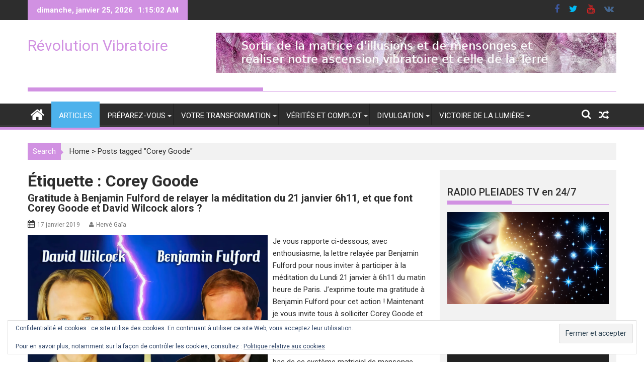

--- FILE ---
content_type: text/html; charset=UTF-8
request_url: https://revolutionvibratoire.fr/tag/corey-goode/
body_size: 26379
content:
        <!DOCTYPE html><html dir="ltr" lang="fr-FR" xmlns:fb="https://www.facebook.com/2008/fbml" xmlns:addthis="https://www.addthis.com/help/api-spec"  prefix="og: https://ogp.me/ns#">
        	<head>

		        <meta charset="UTF-8">
        <meta name="viewport" content="width=device-width, initial-scale=1">
        <link rel="profile" href="http://gmpg.org/xfn/11">
        <link rel="pingback" href="https://revolutionvibratoire.fr/xmlrpc.php">
        <title>Corey Goode | Révolution Vibratoire</title>

		<!-- All in One SEO 4.9.3 - aioseo.com -->
	<meta name="robots" content="max-image-preview:large" />
	<link rel="canonical" href="https://revolutionvibratoire.fr/tag/corey-goode/" />
	<meta name="generator" content="All in One SEO (AIOSEO) 4.9.3" />
		<script type="application/ld+json" class="aioseo-schema">
			{"@context":"https:\/\/schema.org","@graph":[{"@type":"BreadcrumbList","@id":"https:\/\/revolutionvibratoire.fr\/tag\/corey-goode\/#breadcrumblist","itemListElement":[{"@type":"ListItem","@id":"https:\/\/revolutionvibratoire.fr#listItem","position":1,"name":"Home","item":"https:\/\/revolutionvibratoire.fr","nextItem":{"@type":"ListItem","@id":"https:\/\/revolutionvibratoire.fr\/tag\/corey-goode\/#listItem","name":"Corey Goode"}},{"@type":"ListItem","@id":"https:\/\/revolutionvibratoire.fr\/tag\/corey-goode\/#listItem","position":2,"name":"Corey Goode","previousItem":{"@type":"ListItem","@id":"https:\/\/revolutionvibratoire.fr#listItem","name":"Home"}}]},{"@type":"CollectionPage","@id":"https:\/\/revolutionvibratoire.fr\/tag\/corey-goode\/#collectionpage","url":"https:\/\/revolutionvibratoire.fr\/tag\/corey-goode\/","name":"Corey Goode | R\u00e9volution Vibratoire","inLanguage":"fr-FR","isPartOf":{"@id":"https:\/\/revolutionvibratoire.fr\/#website"},"breadcrumb":{"@id":"https:\/\/revolutionvibratoire.fr\/tag\/corey-goode\/#breadcrumblist"}},{"@type":"Organization","@id":"https:\/\/revolutionvibratoire.fr\/#organization","name":"R\u00e9volution Vibratoire","url":"https:\/\/revolutionvibratoire.fr\/"},{"@type":"WebSite","@id":"https:\/\/revolutionvibratoire.fr\/#website","url":"https:\/\/revolutionvibratoire.fr\/","name":"R\u00e9volution Vibratoire","inLanguage":"fr-FR","publisher":{"@id":"https:\/\/revolutionvibratoire.fr\/#organization"}}]}
		</script>
		<!-- All in One SEO -->

<link rel='dns-prefetch' href='//secure.gravatar.com' />
<link rel='dns-prefetch' href='//s7.addthis.com' />
<link rel='dns-prefetch' href='//stats.wp.com' />
<link rel='dns-prefetch' href='//fonts.googleapis.com' />
<link rel='dns-prefetch' href='//v0.wordpress.com' />
<link rel='dns-prefetch' href='//widgets.wp.com' />
<link rel='dns-prefetch' href='//s0.wp.com' />
<link rel='dns-prefetch' href='//0.gravatar.com' />
<link rel='dns-prefetch' href='//1.gravatar.com' />
<link rel='dns-prefetch' href='//2.gravatar.com' />
<link rel='dns-prefetch' href='//jetpack.wordpress.com' />
<link rel='dns-prefetch' href='//public-api.wordpress.com' />
<link rel='preconnect' href='//i0.wp.com' />
<link rel='preconnect' href='//c0.wp.com' />
<link rel="alternate" type="application/rss+xml" title="Révolution Vibratoire &raquo; Flux" href="https://revolutionvibratoire.fr/feed/" />
<link rel="alternate" type="application/rss+xml" title="Révolution Vibratoire &raquo; Flux des commentaires" href="https://revolutionvibratoire.fr/comments/feed/" />
<link rel="alternate" type="application/rss+xml" title="Révolution Vibratoire &raquo; Flux de l’étiquette Corey Goode" href="https://revolutionvibratoire.fr/tag/corey-goode/feed/" />
<style id='wp-img-auto-sizes-contain-inline-css' type='text/css'>
img:is([sizes=auto i],[sizes^="auto," i]){contain-intrinsic-size:3000px 1500px}
/*# sourceURL=wp-img-auto-sizes-contain-inline-css */
</style>
<style id='wp-emoji-styles-inline-css' type='text/css'>

	img.wp-smiley, img.emoji {
		display: inline !important;
		border: none !important;
		box-shadow: none !important;
		height: 1em !important;
		width: 1em !important;
		margin: 0 0.07em !important;
		vertical-align: -0.1em !important;
		background: none !important;
		padding: 0 !important;
	}
/*# sourceURL=wp-emoji-styles-inline-css */
</style>
<style id='wp-block-library-inline-css' type='text/css'>
:root{--wp-block-synced-color:#7a00df;--wp-block-synced-color--rgb:122,0,223;--wp-bound-block-color:var(--wp-block-synced-color);--wp-editor-canvas-background:#ddd;--wp-admin-theme-color:#007cba;--wp-admin-theme-color--rgb:0,124,186;--wp-admin-theme-color-darker-10:#006ba1;--wp-admin-theme-color-darker-10--rgb:0,107,160.5;--wp-admin-theme-color-darker-20:#005a87;--wp-admin-theme-color-darker-20--rgb:0,90,135;--wp-admin-border-width-focus:2px}@media (min-resolution:192dpi){:root{--wp-admin-border-width-focus:1.5px}}.wp-element-button{cursor:pointer}:root .has-very-light-gray-background-color{background-color:#eee}:root .has-very-dark-gray-background-color{background-color:#313131}:root .has-very-light-gray-color{color:#eee}:root .has-very-dark-gray-color{color:#313131}:root .has-vivid-green-cyan-to-vivid-cyan-blue-gradient-background{background:linear-gradient(135deg,#00d084,#0693e3)}:root .has-purple-crush-gradient-background{background:linear-gradient(135deg,#34e2e4,#4721fb 50%,#ab1dfe)}:root .has-hazy-dawn-gradient-background{background:linear-gradient(135deg,#faaca8,#dad0ec)}:root .has-subdued-olive-gradient-background{background:linear-gradient(135deg,#fafae1,#67a671)}:root .has-atomic-cream-gradient-background{background:linear-gradient(135deg,#fdd79a,#004a59)}:root .has-nightshade-gradient-background{background:linear-gradient(135deg,#330968,#31cdcf)}:root .has-midnight-gradient-background{background:linear-gradient(135deg,#020381,#2874fc)}:root{--wp--preset--font-size--normal:16px;--wp--preset--font-size--huge:42px}.has-regular-font-size{font-size:1em}.has-larger-font-size{font-size:2.625em}.has-normal-font-size{font-size:var(--wp--preset--font-size--normal)}.has-huge-font-size{font-size:var(--wp--preset--font-size--huge)}.has-text-align-center{text-align:center}.has-text-align-left{text-align:left}.has-text-align-right{text-align:right}.has-fit-text{white-space:nowrap!important}#end-resizable-editor-section{display:none}.aligncenter{clear:both}.items-justified-left{justify-content:flex-start}.items-justified-center{justify-content:center}.items-justified-right{justify-content:flex-end}.items-justified-space-between{justify-content:space-between}.screen-reader-text{border:0;clip-path:inset(50%);height:1px;margin:-1px;overflow:hidden;padding:0;position:absolute;width:1px;word-wrap:normal!important}.screen-reader-text:focus{background-color:#ddd;clip-path:none;color:#444;display:block;font-size:1em;height:auto;left:5px;line-height:normal;padding:15px 23px 14px;text-decoration:none;top:5px;width:auto;z-index:100000}html :where(.has-border-color){border-style:solid}html :where([style*=border-top-color]){border-top-style:solid}html :where([style*=border-right-color]){border-right-style:solid}html :where([style*=border-bottom-color]){border-bottom-style:solid}html :where([style*=border-left-color]){border-left-style:solid}html :where([style*=border-width]){border-style:solid}html :where([style*=border-top-width]){border-top-style:solid}html :where([style*=border-right-width]){border-right-style:solid}html :where([style*=border-bottom-width]){border-bottom-style:solid}html :where([style*=border-left-width]){border-left-style:solid}html :where(img[class*=wp-image-]){height:auto;max-width:100%}:where(figure){margin:0 0 1em}html :where(.is-position-sticky){--wp-admin--admin-bar--position-offset:var(--wp-admin--admin-bar--height,0px)}@media screen and (max-width:600px){html :where(.is-position-sticky){--wp-admin--admin-bar--position-offset:0px}}

/*# sourceURL=wp-block-library-inline-css */
</style><style id='wp-block-paragraph-inline-css' type='text/css'>
.is-small-text{font-size:.875em}.is-regular-text{font-size:1em}.is-large-text{font-size:2.25em}.is-larger-text{font-size:3em}.has-drop-cap:not(:focus):first-letter{float:left;font-size:8.4em;font-style:normal;font-weight:100;line-height:.68;margin:.05em .1em 0 0;text-transform:uppercase}body.rtl .has-drop-cap:not(:focus):first-letter{float:none;margin-left:.1em}p.has-drop-cap.has-background{overflow:hidden}:root :where(p.has-background){padding:1.25em 2.375em}:where(p.has-text-color:not(.has-link-color)) a{color:inherit}p.has-text-align-left[style*="writing-mode:vertical-lr"],p.has-text-align-right[style*="writing-mode:vertical-rl"]{rotate:180deg}
/*# sourceURL=https://c0.wp.com/c/6.9/wp-includes/blocks/paragraph/style.min.css */
</style>
<link rel='stylesheet' id='mediaelement-css' href='https://c0.wp.com/c/6.9/wp-includes/js/mediaelement/mediaelementplayer-legacy.min.css' type='text/css' media='all' />
<link rel='stylesheet' id='wp-mediaelement-css' href='https://c0.wp.com/c/6.9/wp-includes/js/mediaelement/wp-mediaelement.min.css' type='text/css' media='all' />
<style id='global-styles-inline-css' type='text/css'>
:root{--wp--preset--aspect-ratio--square: 1;--wp--preset--aspect-ratio--4-3: 4/3;--wp--preset--aspect-ratio--3-4: 3/4;--wp--preset--aspect-ratio--3-2: 3/2;--wp--preset--aspect-ratio--2-3: 2/3;--wp--preset--aspect-ratio--16-9: 16/9;--wp--preset--aspect-ratio--9-16: 9/16;--wp--preset--color--black: #000000;--wp--preset--color--cyan-bluish-gray: #abb8c3;--wp--preset--color--white: #ffffff;--wp--preset--color--pale-pink: #f78da7;--wp--preset--color--vivid-red: #cf2e2e;--wp--preset--color--luminous-vivid-orange: #ff6900;--wp--preset--color--luminous-vivid-amber: #fcb900;--wp--preset--color--light-green-cyan: #7bdcb5;--wp--preset--color--vivid-green-cyan: #00d084;--wp--preset--color--pale-cyan-blue: #8ed1fc;--wp--preset--color--vivid-cyan-blue: #0693e3;--wp--preset--color--vivid-purple: #9b51e0;--wp--preset--gradient--vivid-cyan-blue-to-vivid-purple: linear-gradient(135deg,rgb(6,147,227) 0%,rgb(155,81,224) 100%);--wp--preset--gradient--light-green-cyan-to-vivid-green-cyan: linear-gradient(135deg,rgb(122,220,180) 0%,rgb(0,208,130) 100%);--wp--preset--gradient--luminous-vivid-amber-to-luminous-vivid-orange: linear-gradient(135deg,rgb(252,185,0) 0%,rgb(255,105,0) 100%);--wp--preset--gradient--luminous-vivid-orange-to-vivid-red: linear-gradient(135deg,rgb(255,105,0) 0%,rgb(207,46,46) 100%);--wp--preset--gradient--very-light-gray-to-cyan-bluish-gray: linear-gradient(135deg,rgb(238,238,238) 0%,rgb(169,184,195) 100%);--wp--preset--gradient--cool-to-warm-spectrum: linear-gradient(135deg,rgb(74,234,220) 0%,rgb(151,120,209) 20%,rgb(207,42,186) 40%,rgb(238,44,130) 60%,rgb(251,105,98) 80%,rgb(254,248,76) 100%);--wp--preset--gradient--blush-light-purple: linear-gradient(135deg,rgb(255,206,236) 0%,rgb(152,150,240) 100%);--wp--preset--gradient--blush-bordeaux: linear-gradient(135deg,rgb(254,205,165) 0%,rgb(254,45,45) 50%,rgb(107,0,62) 100%);--wp--preset--gradient--luminous-dusk: linear-gradient(135deg,rgb(255,203,112) 0%,rgb(199,81,192) 50%,rgb(65,88,208) 100%);--wp--preset--gradient--pale-ocean: linear-gradient(135deg,rgb(255,245,203) 0%,rgb(182,227,212) 50%,rgb(51,167,181) 100%);--wp--preset--gradient--electric-grass: linear-gradient(135deg,rgb(202,248,128) 0%,rgb(113,206,126) 100%);--wp--preset--gradient--midnight: linear-gradient(135deg,rgb(2,3,129) 0%,rgb(40,116,252) 100%);--wp--preset--font-size--small: 13px;--wp--preset--font-size--medium: 20px;--wp--preset--font-size--large: 36px;--wp--preset--font-size--x-large: 42px;--wp--preset--spacing--20: 0.44rem;--wp--preset--spacing--30: 0.67rem;--wp--preset--spacing--40: 1rem;--wp--preset--spacing--50: 1.5rem;--wp--preset--spacing--60: 2.25rem;--wp--preset--spacing--70: 3.38rem;--wp--preset--spacing--80: 5.06rem;--wp--preset--shadow--natural: 6px 6px 9px rgba(0, 0, 0, 0.2);--wp--preset--shadow--deep: 12px 12px 50px rgba(0, 0, 0, 0.4);--wp--preset--shadow--sharp: 6px 6px 0px rgba(0, 0, 0, 0.2);--wp--preset--shadow--outlined: 6px 6px 0px -3px rgb(255, 255, 255), 6px 6px rgb(0, 0, 0);--wp--preset--shadow--crisp: 6px 6px 0px rgb(0, 0, 0);}:where(.is-layout-flex){gap: 0.5em;}:where(.is-layout-grid){gap: 0.5em;}body .is-layout-flex{display: flex;}.is-layout-flex{flex-wrap: wrap;align-items: center;}.is-layout-flex > :is(*, div){margin: 0;}body .is-layout-grid{display: grid;}.is-layout-grid > :is(*, div){margin: 0;}:where(.wp-block-columns.is-layout-flex){gap: 2em;}:where(.wp-block-columns.is-layout-grid){gap: 2em;}:where(.wp-block-post-template.is-layout-flex){gap: 1.25em;}:where(.wp-block-post-template.is-layout-grid){gap: 1.25em;}.has-black-color{color: var(--wp--preset--color--black) !important;}.has-cyan-bluish-gray-color{color: var(--wp--preset--color--cyan-bluish-gray) !important;}.has-white-color{color: var(--wp--preset--color--white) !important;}.has-pale-pink-color{color: var(--wp--preset--color--pale-pink) !important;}.has-vivid-red-color{color: var(--wp--preset--color--vivid-red) !important;}.has-luminous-vivid-orange-color{color: var(--wp--preset--color--luminous-vivid-orange) !important;}.has-luminous-vivid-amber-color{color: var(--wp--preset--color--luminous-vivid-amber) !important;}.has-light-green-cyan-color{color: var(--wp--preset--color--light-green-cyan) !important;}.has-vivid-green-cyan-color{color: var(--wp--preset--color--vivid-green-cyan) !important;}.has-pale-cyan-blue-color{color: var(--wp--preset--color--pale-cyan-blue) !important;}.has-vivid-cyan-blue-color{color: var(--wp--preset--color--vivid-cyan-blue) !important;}.has-vivid-purple-color{color: var(--wp--preset--color--vivid-purple) !important;}.has-black-background-color{background-color: var(--wp--preset--color--black) !important;}.has-cyan-bluish-gray-background-color{background-color: var(--wp--preset--color--cyan-bluish-gray) !important;}.has-white-background-color{background-color: var(--wp--preset--color--white) !important;}.has-pale-pink-background-color{background-color: var(--wp--preset--color--pale-pink) !important;}.has-vivid-red-background-color{background-color: var(--wp--preset--color--vivid-red) !important;}.has-luminous-vivid-orange-background-color{background-color: var(--wp--preset--color--luminous-vivid-orange) !important;}.has-luminous-vivid-amber-background-color{background-color: var(--wp--preset--color--luminous-vivid-amber) !important;}.has-light-green-cyan-background-color{background-color: var(--wp--preset--color--light-green-cyan) !important;}.has-vivid-green-cyan-background-color{background-color: var(--wp--preset--color--vivid-green-cyan) !important;}.has-pale-cyan-blue-background-color{background-color: var(--wp--preset--color--pale-cyan-blue) !important;}.has-vivid-cyan-blue-background-color{background-color: var(--wp--preset--color--vivid-cyan-blue) !important;}.has-vivid-purple-background-color{background-color: var(--wp--preset--color--vivid-purple) !important;}.has-black-border-color{border-color: var(--wp--preset--color--black) !important;}.has-cyan-bluish-gray-border-color{border-color: var(--wp--preset--color--cyan-bluish-gray) !important;}.has-white-border-color{border-color: var(--wp--preset--color--white) !important;}.has-pale-pink-border-color{border-color: var(--wp--preset--color--pale-pink) !important;}.has-vivid-red-border-color{border-color: var(--wp--preset--color--vivid-red) !important;}.has-luminous-vivid-orange-border-color{border-color: var(--wp--preset--color--luminous-vivid-orange) !important;}.has-luminous-vivid-amber-border-color{border-color: var(--wp--preset--color--luminous-vivid-amber) !important;}.has-light-green-cyan-border-color{border-color: var(--wp--preset--color--light-green-cyan) !important;}.has-vivid-green-cyan-border-color{border-color: var(--wp--preset--color--vivid-green-cyan) !important;}.has-pale-cyan-blue-border-color{border-color: var(--wp--preset--color--pale-cyan-blue) !important;}.has-vivid-cyan-blue-border-color{border-color: var(--wp--preset--color--vivid-cyan-blue) !important;}.has-vivid-purple-border-color{border-color: var(--wp--preset--color--vivid-purple) !important;}.has-vivid-cyan-blue-to-vivid-purple-gradient-background{background: var(--wp--preset--gradient--vivid-cyan-blue-to-vivid-purple) !important;}.has-light-green-cyan-to-vivid-green-cyan-gradient-background{background: var(--wp--preset--gradient--light-green-cyan-to-vivid-green-cyan) !important;}.has-luminous-vivid-amber-to-luminous-vivid-orange-gradient-background{background: var(--wp--preset--gradient--luminous-vivid-amber-to-luminous-vivid-orange) !important;}.has-luminous-vivid-orange-to-vivid-red-gradient-background{background: var(--wp--preset--gradient--luminous-vivid-orange-to-vivid-red) !important;}.has-very-light-gray-to-cyan-bluish-gray-gradient-background{background: var(--wp--preset--gradient--very-light-gray-to-cyan-bluish-gray) !important;}.has-cool-to-warm-spectrum-gradient-background{background: var(--wp--preset--gradient--cool-to-warm-spectrum) !important;}.has-blush-light-purple-gradient-background{background: var(--wp--preset--gradient--blush-light-purple) !important;}.has-blush-bordeaux-gradient-background{background: var(--wp--preset--gradient--blush-bordeaux) !important;}.has-luminous-dusk-gradient-background{background: var(--wp--preset--gradient--luminous-dusk) !important;}.has-pale-ocean-gradient-background{background: var(--wp--preset--gradient--pale-ocean) !important;}.has-electric-grass-gradient-background{background: var(--wp--preset--gradient--electric-grass) !important;}.has-midnight-gradient-background{background: var(--wp--preset--gradient--midnight) !important;}.has-small-font-size{font-size: var(--wp--preset--font-size--small) !important;}.has-medium-font-size{font-size: var(--wp--preset--font-size--medium) !important;}.has-large-font-size{font-size: var(--wp--preset--font-size--large) !important;}.has-x-large-font-size{font-size: var(--wp--preset--font-size--x-large) !important;}
/*# sourceURL=global-styles-inline-css */
</style>

<style id='classic-theme-styles-inline-css' type='text/css'>
/*! This file is auto-generated */
.wp-block-button__link{color:#fff;background-color:#32373c;border-radius:9999px;box-shadow:none;text-decoration:none;padding:calc(.667em + 2px) calc(1.333em + 2px);font-size:1.125em}.wp-block-file__button{background:#32373c;color:#fff;text-decoration:none}
/*# sourceURL=/wp-includes/css/classic-themes.min.css */
</style>
<link rel='stylesheet' id='Roboto-css' href='//fonts.googleapis.com/css?family=Roboto&#038;ver=6.9' type='text/css' media='all' />
<link rel='stylesheet' id='bxslider-css' href='https://revolutionvibratoire.fr/wp-content/themes/supermagpro/assets/library/bxslider/css/jquery.bxslider.min.css?ver=4.2.5' type='text/css' media='all' />
<link rel='stylesheet' id='mCustomScrollbar-css' href='https://revolutionvibratoire.fr/wp-content/themes/supermagpro/assets/library/malihu-custom-scrollbar/jquery.mCustomScrollbar.min.css?ver=3.0.9' type='text/css' media='all' />
<link rel='stylesheet' id='supermag-googleapis-css' href='//fonts.googleapis.com/css?family=Oswald%3A300%2C400%2C700%7CRoboto%3A300italic%2C400%2C500%2C700&#038;ver=4.0.3' type='text/css' media='all' />
<link rel='stylesheet' id='fontawesome-css' href='https://revolutionvibratoire.fr/wp-content/themes/supermagpro/assets/library/Font-Awesome/css/font-awesome.min.css?ver=4.5.0' type='text/css' media='all' />
<link rel='stylesheet' id='supermag-style-css' href='https://revolutionvibratoire.fr/wp-content/themes/supermagpro/style.css?ver=1.2.3.3' type='text/css' media='all' />
<style id='supermag-style-inline-css' type='text/css'>

        .site-title,
        .site-title a{
            font-family: 'Roboto';
        }
        .site-description,
        .site-description a{
            font-family: 'Roboto';
        }
        .main-navigation a{
            font-family: 'Roboto';
        }
        h1, h1 a,
        h2, h2 a,
        h3, h3 a,
        h4, h4 a,
        h5, h5 a,
        h6, h6 a {
            font-family: 'Roboto';
        }
        body, p {
            font-family: 'Roboto';
        }
        .site-title,
        .site-title a{
            color: #d191e2;
        }
        .site-title:hover,
        .site-title a:hover{
            color: #2d2d2d;
        }
        .site-description,
        .site-description a{
            color: #7a7a7a;
        }
        h1, h1 a,
        h2, h2 a,
        h3, h3 a,
        h4, h4 a,
        h5, h5 a,
        h6, h6 a {
            color: #2d2d2d;
        }
         .entry-content p,.details{
            color: #2d2d2d;
        }
        .comment-form .form-submit input,
        .read-more,
        .bn-title,
        .home-icon.front_page_on,
        .slider-section .cat-links a,
        .featured-desc .below-entry-meta .cat-links a,
        .gallery-carousel .mCSB_scrollTools .mCSB_dragger .mCSB_dragger_bar,
        #calendar_wrap #wp-calendar #today,
        #calendar_wrap #wp-calendar #today a,
        .wpcf7-form input.wpcf7-submit:hover,
        .breadcrumb{
            background: #d191e2;
        }
         .breadcrumb::after {
            border-left: 5px solid #d191e2;
        }
         .header-wrapper #site-navigation{
            border-bottom: 5px solid #d191e2;
        }
        .search-block input#menu-search,
        .widget_search input#s,
        .slicknav_btn.slicknav_open,
        .footer-wrapper .bn-title,
        .gallery-carousel  li:hover img,
        .page-numbers:hover,
        .page-numbers:focus, .page-numbers.current,
        .wpcf7-form input.wpcf7-submit{
            border: 1px solid #d191e2;
        }
         .footer-wrapper .border{
            border-top: 1px solid #d191e2;
        }
        .socials a:hover,
        .search-block #searchsubmit,
        .widget_search #searchsubmit,
        .slider-section .bx-controls-direction a,
        .sm-up:hover,
        .sm-tabs-title .single-tab-title.opened,
        .page-numbers,
        .wpcf7-form input.wpcf7-submit{
            color: #d191e2;
        }
         .sm-tabs-title .single-tab-title.opened::after{
            border-color: #d191e2 transparent;
        }
        .slicknav_btn.slicknav_open:before{
            background: none repeat scroll 0 0 #d191e2;
            box-shadow: 0 6px 0 0 #d191e2, 0 12px 0 0 #d191e2;
        }
        .besides-slider .beside-post{
            border-bottom: 3px solid #d191e2;
        }
        .widget-title,
        .footer-wrapper{
            border-bottom: 1px solid #d191e2;
        }
        .widget-title:before,
        .footer-wrapper .bn-title:before{
            border-bottom: 7px solid #d191e2;
        }
        .active img{
            border: 2px solid #d191e2;
        }
        .comment-form .form-submit input:hover,
        .slider-section .cat-links a:hover,
        .featured-desc .below-entry-meta .cat-links a:hover,
        .read-more:hover,
        .slider-section .bx-controls-direction a,
        .sm-up-container,
        .gallery-carousel .mCSB_container{
            background:#3d3d3d;
        }
        .gallery-carousel  li img {
            border:1px solid #3d3d3d;
        }
        .entry-content a{
            color: #2d2d2d;
        }
        a:hover,
        .posted-on a:hover,
        .cat-links a:hover,
        .comments-link a:hover,
        .edit-link a:hover,
        .tags-links a:hover,
        .byline a:hover,
        .nav-links a:hover,
        #supermag-breadcrumbs a:hover,
        .bn-content a:hover,
        .slider-section .slide-title:hover,
        .feature-side-slider .post-title a:hover,
        .slider-feature-wrap a:hover,
        .feature-side-slider .beside-post:hover .beside-caption a,
        .featured-desc a:hover h4,
        .featured-desc .above-entry-meta span:hover{
            color: #d191e2;
        }
        .nav-links .nav-previous a:hover, .nav-links .nav-next a:hover{
            border-top: 1px solid #d191e2;
        }
        .top-header-section,
        .top-header-section .wrapper{
            background: #2d2d2d;
        }
        .header-wrapper,
        .no-header-bn {
            background: #ffffff;
        }
        .header-wrapper #site-navigation,
        .header-wrapper .supermag_mega_menu.menu .mega-sub-menu li.menu-item-inner-mega .supermag-mega-menu-cat-wrap a,
        .header-wrapper .supermag_mega_menu.menu .mega-sub-menu li.menu-item a,
        .mega-sub-menu .supermag-mega-menu-cat-wrap,
        .header-wrapper ul.sub-menu.mega-sub-menu,
        .slicknav_btn,
        .header-wrapper .main-navigation .slicknav_nav ul.sub-menu,
        .header-wrapper .main-navigation ul ul.sub-menu li,
        .header-wrapper .supermag_mega_menu.menu .mega-sub-menu li.menu-item-inner-mega .supermag-mega-menu-cat-wrap a{
            background: #2d2d2d;
        }
        .header-wrapper .menu > li.current-menu-item > a,
        .header-wrapper .menu > li.current-menu-parent a,
        .header-wrapper .menu > li.current_page_parent a,
        .header-wrapper .menu > li.current_page_ancestor a,
        .header-wrapper .menu > li.current-menu-item > a:before,
        .header-wrapper .menu > li.current-menu-parent > a:before,
        .header-wrapper .menu > li.current_page_parent > a:before,
        .header-wrapper .menu > li.current_page_ancestor > a:before{
            background: #4db2ec;
        }
        .slicknav_nav li:hover > a,
        .slicknav_nav li.current-menu-ancestor  a,
        .slicknav_nav li.current-menu-item  > a,
        .slicknav_nav li.current_page_item a,
        .slicknav_nav li.current_page_item .slicknav_item span,
        .mega-sub-menu .mega-active-cat{
            color: #4db2ec;
        }
        .supermag-mega-menu-con-wrap,
        .header-wrapper .menu li:hover > a,
        .header-wrapper .supermag_mega_menu.menu .mega-sub-menu li.menu-item-inner-mega .supermag-mega-menu-cat-wrap a.mega-active-cat{
            background: #4db2ec;
        }
        .supermag_mega_menu .header-wrapper .main-navigation ul ul.sub-menu li:hover > a,
        .icon-menu:hover,
        .header-wrapper .supermag_mega_menu.menu .mega-sub-menu li.menu-item a:hover,
        .slicknav_nav li .slicknav_item:hover a{
            color:#4db2ec;
        }
        @media screen and (max-width:992px){
            .supermag-mega-menu-con-wrap,
            .header-wrapper .supermag_mega_menu.menu .mega-sub-menu li.menu-item-inner-mega .supermag-mega-menu-cat-wrap a.mega-active-cat{
                background:#2d2d2d;
            }
        }
        @media screen and (max-width:639px){
            .mega-sub-menu .menu-post-block h2 a:hover {
                color: #4db2ec;
            }
        }
       .header-wrapper .menu li a{
            color: #FFFFFF;
        }
       .header-wrapper #site-navigation{
            box-shadow: -1px -5px 0 -1px #393939 inset;
        }
       #supermag-breadcrumbs{
            background: #f2f2f2;
        }
       .secondary-sidebar .widget-area.sidebar{
            background: #f2f2f2;
        }
       .footer-wrapper,
       .wrapper.footer-wrapper{
            background: #2d2d2d;
        }
       .footer-wrapper .widget-title,
        .footer-wrapper h1, .footer-wrapper h1 a,
        .footer-wrapper h2, .footer-wrapper h2 a,
        .footer-wrapper h3, .footer-wrapper h3 a,
        .footer-wrapper h4, .footer-wrapper h4 a,
        .footer-wrapper h5, .footer-wrapper h5 a,
        .footer-wrapper h6, .footer-wrapper h6 a{
            color: #ffffff;
        }
       .footer-wrapper,
        .footer-wrapper .featured-desc .above-entry-meta,
        .footer-wrapper .entry-content p,.footer-wrapper .details{
            color: #ffffff;
        }
       .footer-wrapper a,
         .footer-wrapper .featured-desc .above-entry-meta i{
             color: #ffffff;
         }
       .footer-wrapper a:hover,
        .footer-sidebar .featured-desc .above-entry-meta a:hover {
            color: #4db2ec;
        }
            .featured-desc .above-entry-meta,
            .featured-desc .below-entry-meta .cat-links a,
            .entry-footer .cat-links a,
            article.post .read-more,
            article.page .read-more,
            .slider-section .cat-links a{
            border-radius: 4px;
            }
            
            .featured-desc .above-entry-meta,
            .featured-desc .below-entry-meta .cat-links a,
            .entry-footer .cat-links a,
            article.post .read-more,
            article.page .read-more,
            .slider-section .cat-links a{
            border-radius: 4px;
            }
            
                    .cat-links .at-cat-item-3{
                    background: #d8d8d8;
                    }
                    
                    .cat-links .at-cat-item-5{
                    background: #ddc094;
                    }
                    
                    .cat-links .at-cat-item-8{
                    background: #cecece;
                    }
                    
                    .cat-links .at-cat-item-16{
                    background: #dd9b9b;
                    }
                    
                    .cat-links .at-cat-item-19{
                    background: #c09ee2;
                    }
                    
                    .cat-links .at-cat-item-22{
                    background: #ccbc90;
                    }
                    
                    .cat-links .at-cat-item-23{
                    background: #eded8e;
                    }
                    
                    .cat-links .at-cat-item-30{
                    background: #dd9f9f;
                    }
                    
                    .cat-links .at-cat-item-40{
                    background: #8fa8bf;
                    }
                    
                    .cat-links .at-cat-item-43{
                    background: #88aa8b;
                    }
                    
                    .cat-links .at-cat-item-178{
                    background: #bc8fb5;
                    }
                    
                    .cat-links .at-cat-item-192{
                    background: #9fa0cc;
                    }
                    
                    .cat-links .at-cat-item-238{
                    background: #9acfd6;
                    }
                    
                    .cat-links .at-cat-item-260{
                    background: #edebaf;
                    }
                    
                    .cat-links .at-cat-item-261{
                    background: #c4b98f;
                    }
                    
                    .cat-links .at-cat-item-262{
                    background: #a7c5cc;
                    }
                    
                    .cat-links .at-cat-item-264{
                    background: #ebb8f2;
                    }
                    
                    .cat-links .at-cat-item-269{
                    background: #c2c6a3;
                    }
                    
                    .cat-links .at-cat-item-296{
                    background: #bfa791;
                    }
                    
                    .cat-links .at-cat-item-297{
                    background: #d6a9b4;
                    }
                    
                    .cat-links .at-cat-item-298{
                    background: #accae0;
                    }
                    
                    .cat-links .at-cat-item-299{
                    background: #d3cb96;
                    }
                    
                    .cat-links .at-cat-item-300{
                    background: #cea292;
                    }
                    
                    .cat-links .at-cat-item-301{
                    background: #ffb7b7;
                    }
                    
                    .cat-links .at-cat-item-302{
                    background: #8fa8bf;
                    }
                    
                    .cat-links .at-cat-item-303{
                    background: #a2a9d8;
                    }
                    
                    .cat-links .at-cat-item-313{
                    background: #a5c99f;
                    }
                    
                    .cat-links .at-cat-item-395{
                    background: #b1b3d8;
                    }
                    
                    .cat-links .at-cat-item-397{
                    background: #c3cca7;
                    }
                    
                    .cat-links .at-cat-item-400{
                    background: #ddb1b1;
                    }
                    
                    .cat-links .at-cat-item-404{
                    background: #e8df92;
                    }
                    
                    .cat-links .at-cat-item-407{
                    background: #f9dda4;
                    }
                    
                    .cat-links .at-cat-item-408{
                    background: #b1d6ce;
                    }
                    
                    .cat-links .at-cat-item-409{
                    background: #e0b2a6;
                    }
                    
/*# sourceURL=supermag-style-inline-css */
</style>
<link rel='stylesheet' id='jetpack_likes-css' href='https://c0.wp.com/p/jetpack/15.4/modules/likes/style.css' type='text/css' media='all' />
<link rel='stylesheet' id='jetpack-subscriptions-css' href='https://c0.wp.com/p/jetpack/15.4/_inc/build/subscriptions/subscriptions.min.css' type='text/css' media='all' />
<link rel='stylesheet' id='tablepress-default-css' href='https://revolutionvibratoire.fr/wp-content/plugins/tablepress/css/build/default.css?ver=3.2.6' type='text/css' media='all' />
<link rel='stylesheet' id='addthis_all_pages-css' href='https://revolutionvibratoire.fr/wp-content/plugins/addthis/frontend/build/addthis_wordpress_public.min.css?ver=6.9' type='text/css' media='all' />
<script type="text/javascript" src="https://c0.wp.com/c/6.9/wp-includes/js/jquery/jquery.min.js" id="jquery-core-js"></script>
<script type="text/javascript" src="https://c0.wp.com/c/6.9/wp-includes/js/jquery/jquery-migrate.min.js" id="jquery-migrate-js"></script>
<link rel="https://api.w.org/" href="https://revolutionvibratoire.fr/wp-json/" /><link rel="alternate" title="JSON" type="application/json" href="https://revolutionvibratoire.fr/wp-json/wp/v2/tags/290" /><link rel="EditURI" type="application/rsd+xml" title="RSD" href="https://revolutionvibratoire.fr/xmlrpc.php?rsd" />
<meta name="generator" content="WordPress 6.9" />
	<style>img#wpstats{display:none}</style>
		<style type="text/css">.recentcomments a{display:inline !important;padding:0 !important;margin:0 !important;}</style><link rel="icon" href="https://i0.wp.com/revolutionvibratoire.fr/wp-content/uploads/2016/03/cropped-cropped-drops-of-water-578897_1920-1.jpg?fit=32%2C32&#038;ssl=1" sizes="32x32" />
<link rel="icon" href="https://i0.wp.com/revolutionvibratoire.fr/wp-content/uploads/2016/03/cropped-cropped-drops-of-water-578897_1920-1.jpg?fit=192%2C192&#038;ssl=1" sizes="192x192" />
<link rel="apple-touch-icon" href="https://i0.wp.com/revolutionvibratoire.fr/wp-content/uploads/2016/03/cropped-cropped-drops-of-water-578897_1920-1.jpg?fit=180%2C180&#038;ssl=1" />
<meta name="msapplication-TileImage" content="https://i0.wp.com/revolutionvibratoire.fr/wp-content/uploads/2016/03/cropped-cropped-drops-of-water-578897_1920-1.jpg?fit=270%2C270&#038;ssl=1" />
<style id="sccss"></style>
	<link rel='stylesheet' id='jetpack-top-posts-widget-css' href='https://c0.wp.com/p/jetpack/15.4/modules/widgets/top-posts/style.css' type='text/css' media='all' />
<link rel='stylesheet' id='eu-cookie-law-style-css' href='https://c0.wp.com/p/jetpack/15.4/modules/widgets/eu-cookie-law/style.css' type='text/css' media='all' />
</head>
<body class="archive tag tag-corey-goode tag-290 wp-theme-supermagpro right-sidebar at-sticky-sidebar left-logo-right-ads group-blog">

        <div id="page" class="hfeed site">
        <a class="skip-link screen-reader-text" href="#content" title="link">Skip to content</a>
            <header id="masthead" class="site-header">
            <div class="top-header-section clearfix">
                <div class="wrapper">
                     <div class="header-latest-posts float-left bn-title">dimanche, janvier 25, 2026<div class='supermag-clock'></div></div>                    <div class="right-header float-right">
                                                    <div class="socials">
                                                                    <a href="https://www.facebook.com/herve.gaia.999" class="facebook" data-title="Facebook" target="_blank">
                                        <span class="font-icon-social-facebook"><i class="fa fa-facebook"></i></span>
                                    </a>
                                                                    <a href="https://twitter.com/RevolVibratoire" class="twitter" data-title="Twitter" target="_blank">
                                        <span class="font-icon-social-twitter"><i class="fa fa-twitter"></i></span>
                                    </a>
                                                                        <a href="https://www.youtube.com/channel/UC_Bi0PTuGgOAxljcwqC8cWQ" class="youtube" data-title="Youtube" target="_blank">
                                        <span class="font-icon-social-youtube"><i class="fa fa-youtube"></i></span>
                                    </a>
                                                                        <a href="https://vk.com/id432066072" class="vk" data-title="VK" target="_blank">
                                        <span class="font-icon-social-vk"><i class="fa fa-vk"></i></span>
                                    </a>
                                                                </div>
                                                </div>
                </div>
            </div>
            <!-- .top-header-section -->
            <div class="header-wrapper clearfix">
                <div class="header-container">
                    <div class="wrapper">
                        <div class="site-branding clearfix">
                                                        <div class="site-logo float-left">
                                                                        <p class="site-title">
                                            <a href="https://revolutionvibratoire.fr/" rel="home">Révolution Vibratoire</a>
                                        </p>
                                                                    </div><!--site-logo-->
                            <!--supermag-header-id-display-opt-->
                                                                <div class="header-ads float-right">
                                        <a href="https://twitter.com/RevolVibratoire" target='_blank'>
                                            <img src="https://revolutionvibratoire.fr/wp-content/uploads/2018/01/NewRVBanderolle-1.jpg" alt="Banner Ads">
                                        </a>
                                    </div>
                                                                <div class="clearfix"></div>
                            <aside id="supermag_tabbed-2" class="widget widget_supermag_tabbed">                <div class='sm-tabs-title' id="title-supermag_tabbed-2">
                    <h2 class="widget-title"><span></span></h2>                </div>
                            <div class="sm-tabs-content">
                <!--popular posts start-->
                                <!--popular posts end-->
                <!--recent posts start-->
                                <!--recent posts end-->
                <!--comment tab stat-->
                                <!--comment tab end-->
            </div>
            </aside><div class='clearfix'></div>                        </div>
                    </div>

                                        <nav id="site-navigation" class="main-navigation supermag-enable-sticky-menu clearfix">
                        <div class="header-main-menu wrapper clearfix">
                                                            <div class="home-icon">
                                    <a href="https://revolutionvibratoire.fr/" title="Révolution Vibratoire"><i class="fa fa-home"></i></a>
                                </div>
                                <div class="acmethemes-nav"><ul id="menu-menu-principal" class="menu supermag_mega_menu"><li id="menu-item-4976" class="menu-item menu-item-type-post_type menu-item-object-page current_page_parent menu-item-4976"><a href="https://revolutionvibratoire.fr/new-blog-page/">Articles</a></li>
<li id="menu-item-242" class="menu-item menu-item-type-post_type menu-item-object-post menu-item-has-children menu-item-242"><a href="https://revolutionvibratoire.fr/preparez-vous-au-changement-a-tous-les-decus-de-2000-et-2012-patience-ca-vient/">Préparez-vous</a>
<ul class="sub-menu">
	<li id="menu-item-1885" class="menu-item menu-item-type-taxonomy menu-item-object-category menu-item-1885"><a href="https://revolutionvibratoire.fr/category/articles-introductifs/">Articles introductifs</a></li>
	<li id="menu-item-3216" class="menu-item menu-item-type-taxonomy menu-item-object-category menu-item-3216"><a href="https://revolutionvibratoire.fr/category/prepare-for-change/">Prepare For Change</a></li>
	<li id="menu-item-1884" class="menu-item menu-item-type-taxonomy menu-item-object-category menu-item-1884"><a href="https://revolutionvibratoire.fr/category/argent-et-economie/">Argent et Économie</a></li>
	<li id="menu-item-1886" class="menu-item menu-item-type-taxonomy menu-item-object-category menu-item-1886"><a href="https://revolutionvibratoire.fr/category/actualite-pour-lascension/">Actualité de l&rsquo;Ascension</a></li>
	<li id="menu-item-1878" class="menu-item menu-item-type-taxonomy menu-item-object-category menu-item-1878"><a href="https://revolutionvibratoire.fr/category/le-grand-changement-dans-le-cinema/">Grand Changement et cinéma</a></li>
	<li id="menu-item-1883" class="menu-item menu-item-type-taxonomy menu-item-object-category menu-item-1883"><a href="https://revolutionvibratoire.fr/category/geopolitique-et-ascension/">Géopolitique et Ascension</a></li>
	<li id="menu-item-3503" class="menu-item menu-item-type-taxonomy menu-item-object-category menu-item-3503"><a href="https://revolutionvibratoire.fr/category/technologies-keshe/">Technologies Keshe</a></li>
</ul>
</li>
<li id="menu-item-245" class="menu-item menu-item-type-post_type menu-item-object-post menu-item-has-children menu-item-245"><a href="https://revolutionvibratoire.fr/mediter-pour-lamour-et-la-paix-nest-pas-un-acte-vain-la-science-a-prouve-que-cela-supprime-les-conflits-et-peut-stopper-les-guerres/">Votre transformation</a>
<ul class="sub-menu">
	<li id="menu-item-3219" class="menu-item menu-item-type-taxonomy menu-item-object-category menu-item-3219"><a href="https://revolutionvibratoire.fr/category/meditations-mondiales/">Méditations Mondiales</a></li>
	<li id="menu-item-1628" class="menu-item menu-item-type-taxonomy menu-item-object-category menu-item-1628"><a href="https://revolutionvibratoire.fr/category/travailler-le-discernement/">Travailler le discernement</a></li>
	<li id="menu-item-1894" class="menu-item menu-item-type-taxonomy menu-item-object-category menu-item-1894"><a href="https://revolutionvibratoire.fr/category/travail-spirituel/">Travail spirituel</a></li>
	<li id="menu-item-1880" class="menu-item menu-item-type-taxonomy menu-item-object-category menu-item-1880"><a href="https://revolutionvibratoire.fr/category/self-defense-dans-la-matrice/">Self Defense dans la matrice</a></li>
	<li id="menu-item-1893" class="menu-item menu-item-type-taxonomy menu-item-object-category menu-item-1893"><a href="https://revolutionvibratoire.fr/category/critique-spirituelle/">Critique spirituelle</a></li>
	<li id="menu-item-1876" class="menu-item menu-item-type-taxonomy menu-item-object-category menu-item-1876"><a href="https://revolutionvibratoire.fr/category/fausse-lumiere/">Fausse Lumière</a></li>
	<li id="menu-item-1632" class="menu-item menu-item-type-taxonomy menu-item-object-category menu-item-1632"><a href="https://revolutionvibratoire.fr/category/ce-qui-abaisse-nos-vibrations/">Ce qui baisse nos vibrations</a></li>
</ul>
</li>
<li id="menu-item-243" class="menu-item menu-item-type-post_type menu-item-object-post menu-item-has-children menu-item-243"><a href="https://revolutionvibratoire.fr/deux-heures-de-votre-temps-pour-faire-un-bilan-sur-letat-de-la-terre-et-les-changements-dont-nous-devons-etre-les-acteurs/">Vérités et Complot</a>
<ul class="sub-menu">
	<li id="menu-item-3502" class="menu-item menu-item-type-taxonomy menu-item-object-category menu-item-3502"><a href="https://revolutionvibratoire.fr/category/tables-rondes/">Tables Rondes</a></li>
	<li id="menu-item-3215" class="menu-item menu-item-type-taxonomy menu-item-object-category menu-item-3215"><a href="https://revolutionvibratoire.fr/category/vaccinations/">Vaccinations</a></li>
	<li id="menu-item-3217" class="menu-item menu-item-type-taxonomy menu-item-object-category menu-item-3217"><a href="https://revolutionvibratoire.fr/category/pedocriminalite/">Pédocriminalité</a></li>
	<li id="menu-item-1888" class="menu-item menu-item-type-taxonomy menu-item-object-category menu-item-1888"><a href="https://revolutionvibratoire.fr/category/medias-et-guerre-de-linfo/">Médias et guerre de l&rsquo;info</a></li>
	<li id="menu-item-1877" class="menu-item menu-item-type-taxonomy menu-item-object-category menu-item-1877"><a href="https://revolutionvibratoire.fr/category/lanceurs-dalertes/">Lanceurs d&rsquo;alertes</a></li>
	<li id="menu-item-1629" class="menu-item menu-item-type-taxonomy menu-item-object-category menu-item-1629"><a href="https://revolutionvibratoire.fr/category/divulgation-et-complot/">Divulgation et complot</a></li>
</ul>
</li>
<li id="menu-item-1890" class="menu-item menu-item-type-post_type menu-item-object-post menu-item-has-children menu-item-1890"><a href="https://revolutionvibratoire.fr/participez-a-la-divulgation-et-pavez-la-voix-de-lascension-planetaire-invitation/">Divulgation</a>
<ul class="sub-menu">
	<li id="menu-item-1892" class="menu-item menu-item-type-taxonomy menu-item-object-category menu-item-1892"><a href="https://revolutionvibratoire.fr/category/reveil-pour-les-nuls/">Réveil pour les nuls</a></li>
	<li id="menu-item-1925" class="menu-item menu-item-type-taxonomy menu-item-object-category menu-item-1925"><a href="https://revolutionvibratoire.fr/category/elements-de-divulgation/">Eléments de divulgation</a></li>
	<li id="menu-item-1895" class="menu-item menu-item-type-taxonomy menu-item-object-category menu-item-1895"><a href="https://revolutionvibratoire.fr/category/sciences-et-techniques/">Sciences et Techniques</a></li>
	<li id="menu-item-1879" class="menu-item menu-item-type-taxonomy menu-item-object-category menu-item-1879"><a href="https://revolutionvibratoire.fr/category/revelations-pointues/">Révélations pointues</a></li>
	<li id="menu-item-1889" class="menu-item menu-item-type-taxonomy menu-item-object-category menu-item-1889"><a href="https://revolutionvibratoire.fr/category/ovni-e-t/">OVNI / E.T.</a></li>
	<li id="menu-item-1670" class="menu-item menu-item-type-taxonomy menu-item-object-category menu-item-1670"><a href="https://revolutionvibratoire.fr/category/geopolitique-galactique/">Géopolitique galactique</a></li>
	<li id="menu-item-1891" class="menu-item menu-item-type-taxonomy menu-item-object-category menu-item-1891"><a href="https://revolutionvibratoire.fr/category/humour-liberateur/">Humour libérateur</a></li>
	<li id="menu-item-1887" class="menu-item menu-item-type-taxonomy menu-item-object-category menu-item-1887"><a href="https://revolutionvibratoire.fr/category/cosmologie-et-exegese/">Cosmologie et Exégèse</a></li>
</ul>
</li>
<li id="menu-item-338" class="menu-item menu-item-type-post_type menu-item-object-page menu-item-has-children menu-item-338"><a href="https://revolutionvibratoire.fr/sites-pour-la-victoire-de-la-lumiere/">Victoire de la lumière</a>
<ul class="sub-menu">
	<li id="menu-item-3504" class="menu-item menu-item-type-taxonomy menu-item-object-category menu-item-3504"><a href="https://revolutionvibratoire.fr/category/guerrier-et-travailleurs-de-lumiere/">Travailleurs de Lumière</a></li>
	<li id="menu-item-3214" class="menu-item menu-item-type-taxonomy menu-item-object-category menu-item-3214"><a href="https://revolutionvibratoire.fr/category/laura-marie/">Laura Marie</a></li>
	<li id="menu-item-1627" class="menu-item menu-item-type-taxonomy menu-item-object-category menu-item-1627"><a href="https://revolutionvibratoire.fr/category/quitter-la-matrice/">Quitter la matrice</a></li>
	<li id="menu-item-3501" class="menu-item menu-item-type-taxonomy menu-item-object-category menu-item-3501"><a href="https://revolutionvibratoire.fr/category/grille-planetaire/">Grille planétaire</a></li>
	<li id="menu-item-1882" class="menu-item menu-item-type-taxonomy menu-item-object-category menu-item-1882"><a href="https://revolutionvibratoire.fr/category/eleve-nos-vibrations/">Ce qui élève nos vibrations</a></li>
	<li id="menu-item-1881" class="menu-item menu-item-type-taxonomy menu-item-object-category menu-item-1881"><a href="https://revolutionvibratoire.fr/category/medias-de-lumiere/">Médias de lumière</a></li>
	<li id="menu-item-497" class="menu-item menu-item-type-post_type menu-item-object-page menu-item-497"><a href="https://revolutionvibratoire.fr/sites-pour-la-victoire-de-la-lumiere/videos-pour-les-durs-de-durs/">Compilation de vidéos clefs</a></li>
</ul>
</li>
</ul></div><div class="random-post">                                        <a title="La puissance de la Déesse &#8211; Mise à jour sur la situation terrestre" href="https://revolutionvibratoire.fr/la-puissance-de-la-deesse-mise-a-jour-sur-la-situation-terrestre/">
                                            <i class="fa fa-random icon-menu"></i>
                                        </a>
                                        </div><i class="fa fa-search icon-menu search-icon-menu"></i><div class='menu-search-toggle'><div class='menu-search-inner'><div class="search-block">
    <form action="https://revolutionvibratoire.fr" class="searchform" id="searchform" method="get" role="search">
        <div>
            <label for="menu-search" class="screen-reader-text"></label>
                        <input type="text"  placeholder="Chercher dans le magazine !"  id="menu-search" name="s" value="">
            <button class="fa fa-search" type="submit" id="searchsubmit"></button>
        </div>
    </form>
</div>
</div></div>                        </div>
                        <div class="responsive-slick-menu clearfix"></div>
                    </nav>
                    <!-- #site-navigation -->
                </div>
                <!-- .header-container -->
            </div>
            <!-- header-wrapper-->

        </header>

        <!-- #masthead -->
                <div class="wrapper content-wrapper clearfix">
            <div id="content" class="site-content">
        <div id="supermag-breadcrumbs" class="clearfix"><span class='breadcrumb'>Search</span><div class="breadcrumb-container"><a href="https://revolutionvibratoire.fr">Home</a> <span class="bread_arrow"> > </span> <span class="current">Posts tagged "Corey Goode"</span></div></div>
	<div id="primary" class="content-area">
		<main id="main" class="site-main">

		
			<header class="page-header">
				<h1 class="page-title">Étiquette : <span>Corey Goode</span></h1>			</header><!-- .page-header -->

						
				
<article id="post-4601" class="post-4601 post type-post status-publish format-standard has-post-thumbnail hentry category-eleve-nos-vibrations category-meditations-mondiales tag-benjamin-fulford tag-corey-goode tag-david-wilcock">
	<header class="entry-header">
		<h2 class="entry-title"><a href="https://revolutionvibratoire.fr/gratitude-a-benjamin-fulford-de-relayer-la-meditation-du-21-janvier-6h11-et-que-font-corey-goode-et-david-wilcock-alors/" rel="bookmark">Gratitude à Benjamin Fulford de relayer la méditation du 21 janvier 6h11, et que font Corey Goode et David Wilcock alors ?</a></h2>
					<div class="entry-meta">
				<span class="posted-on"><i class="fa fa-calendar"></i><a href="https://revolutionvibratoire.fr/gratitude-a-benjamin-fulford-de-relayer-la-meditation-du-21-janvier-6h11-et-que-font-corey-goode-et-david-wilcock-alors/" rel="bookmark"><time class="entry-date published" datetime="2019-01-17T21:14:29+01:00">17 janvier 2019</time><time class="updated" datetime="2019-01-17T22:20:19+01:00">17 janvier 2019</time></a></span><span class="byline"> <i class="fa fa-user"></i><span class="author vcard"><a class="url fn n" href="https://revolutionvibratoire.fr/author/jecroisenmaterre/">Hervé Gaïa</a></span></span>			</div><!-- .entry-meta -->
			</header><!-- .entry-header -->

			<div class="post-thumb">
			<a href="https://revolutionvibratoire.fr/gratitude-a-benjamin-fulford-de-relayer-la-meditation-du-21-janvier-6h11-et-que-font-corey-goode-et-david-wilcock-alors/" title="Gratitude à Benjamin Fulford de relayer la méditation du 21 janvier 6h11, et que font Corey Goode et David Wilcock alors ?">
				<img width="1600" height="1259" src="https://revolutionvibratoire.fr/wp-content/uploads/2019/01/BenjaminFulfordDavidWilcocksits.jpg" class="attachment-rt_media_activity_image size-rt_media_activity_image wp-post-image" alt="" decoding="async" fetchpriority="high" srcset="https://i0.wp.com/revolutionvibratoire.fr/wp-content/uploads/2019/01/BenjaminFulfordDavidWilcocksits.jpg?w=1600&amp;ssl=1 1600w, https://i0.wp.com/revolutionvibratoire.fr/wp-content/uploads/2019/01/BenjaminFulfordDavidWilcocksits.jpg?w=1280&amp;ssl=1 1280w" sizes="(max-width: 1600px) 100vw, 1600px" />			</a>
		</div>
			<div class="entry-content ">
		<div class="at-above-post-arch-page addthis_tool" data-url="https://revolutionvibratoire.fr/gratitude-a-benjamin-fulford-de-relayer-la-meditation-du-21-janvier-6h11-et-que-font-corey-goode-et-david-wilcock-alors/"></div>
<p>Je vous rapporte ci-dessous, avec enthousiasme, la lettre relayée par Benjamin Fulford pour nous inviter à participer à la méditation du Lundi 21 janvier à 6h11 du matin heure de Paris. J&rsquo;exprime toute ma gratitude à Benjamin Fulford pour cet action ! Maintenant je vous invite tous à solliciter Corey Goode et David Wilcock à faire de même. En effet, ils se présentent comme des leaders d&rsquo;opinion dans le domaine de la divulgation et pour la mise à bas de ce système matriciel de mensonge, mais qu&rsquo;attendent-ils alors pour relayer ce genre d&rsquo;actions collectives qui peuvent justement nous faire&#8230;<!-- AddThis Advanced Settings above via filter on get_the_excerpt --><!-- AddThis Advanced Settings below via filter on get_the_excerpt --><!-- AddThis Advanced Settings generic via filter on get_the_excerpt --><!-- AddThis Share Buttons above via filter on get_the_excerpt --><!-- AddThis Share Buttons below via filter on get_the_excerpt --></p>
<div class="at-below-post-arch-page addthis_tool" data-url="https://revolutionvibratoire.fr/gratitude-a-benjamin-fulford-de-relayer-la-meditation-du-21-janvier-6h11-et-que-font-corey-goode-et-david-wilcock-alors/"></div>
<p><!-- AddThis Share Buttons generic via filter on get_the_excerpt --></p>
			<a class="read-more" href="https://revolutionvibratoire.fr/gratitude-a-benjamin-fulford-de-relayer-la-meditation-du-21-janvier-6h11-et-que-font-corey-goode-et-david-wilcock-alors/ ">
				En savoir plus			</a>
					</div><!-- .entry-content -->
	<footer class="entry-footer">
		<i class="fa fa-folder-o"></i><span class="cat-links"><a class="at-cat-item-23" href="https://revolutionvibratoire.fr/category/eleve-nos-vibrations/"  rel="category tag">Elève nos vibrations</a>&nbsp;<a class="at-cat-item-397" href="https://revolutionvibratoire.fr/category/meditations-mondiales/"  rel="category tag">Méditations Mondiales</a>&nbsp;</span><span class="tags-links"><i class="fa fa-tags"></i><a href="https://revolutionvibratoire.fr/tag/benjamin-fulford/" rel="tag">Benjamin Fulford</a>, <a href="https://revolutionvibratoire.fr/tag/corey-goode/" rel="tag">Corey Goode</a>, <a href="https://revolutionvibratoire.fr/tag/david-wilcock/" rel="tag">David Wilcock</a></span><span class="comments-link"><i class="fa fa-comment-o"></i><a href="https://revolutionvibratoire.fr/gratitude-a-benjamin-fulford-de-relayer-la-meditation-du-21-janvier-6h11-et-que-font-corey-goode-et-david-wilcock-alors/#comments">7 Comments</a></span>	</footer><!-- .entry-footer -->
</article><!-- #post-## -->
			
				
<article id="post-2866" class="post-2866 post type-post status-publish format-standard has-post-thumbnail hentry category-lanceurs-dalertes category-ovni-e-t tag-aviens-bleus tag-cabale tag-corey-goode tag-divulgation">
	<header class="entry-header">
		<h2 class="entry-title"><a href="https://revolutionvibratoire.fr/durant-ces-temps-dinformations-massivement-conflictuelles-message-de-corey-goode/" rel="bookmark">Durant ces temps d’informations massivement conflictuelles (Message de Corey Goode)</a></h2>
					<div class="entry-meta">
				<span class="posted-on"><i class="fa fa-calendar"></i><a href="https://revolutionvibratoire.fr/durant-ces-temps-dinformations-massivement-conflictuelles-message-de-corey-goode/" rel="bookmark"><time class="entry-date published" datetime="2017-05-22T21:41:56+01:00">22 mai 2017</time><time class="updated" datetime="2017-11-03T23:37:21+01:00">3 novembre 2017</time></a></span><span class="byline"> <i class="fa fa-user"></i><span class="author vcard"><a class="url fn n" href="https://revolutionvibratoire.fr/author/jecroisenmaterre/">Hervé Gaïa</a></span></span>			</div><!-- .entry-meta -->
			</header><!-- .entry-header -->

			<div class="post-thumb">
			<a href="https://revolutionvibratoire.fr/durant-ces-temps-dinformations-massivement-conflictuelles-message-de-corey-goode/" title="Durant ces temps d’informations massivement conflictuelles (Message de Corey Goode)">
				<img width="990" height="639" src="https://revolutionvibratoire.fr/wp-content/uploads/2017/05/corey-goode-990x639.jpg" class="attachment-rt_media_activity_image size-rt_media_activity_image wp-post-image" alt="" decoding="async" />			</a>
		</div>
			<div class="entry-content ">
		<div class="at-above-post-arch-page addthis_tool" data-url="https://revolutionvibratoire.fr/durant-ces-temps-dinformations-massivement-conflictuelles-message-de-corey-goode/"></div>
<p>Très brève Introduction personnelle J’aurais bien aimé vous partager un semblable message afin de comprendre qu’il faut se recentrer et garder la Cap sur l’objectif de l’Ascension en maintenant nos vibrations le plus haut possible et ne plus tomber dans le piège de la Diversion, de la Division et de la Désinformation. Gardez toujours en mémoire cet objectif 3D de la Cabale criminelle, pour notre situation actuelle. Dernièrement Corey Goode à publié un message à notre intention à tous, qui voulons la Libération de notre belle planète bleue, et je crois que je n’aurais jamais pu faire et dire&#8230;<!-- AddThis Advanced Settings above via filter on get_the_excerpt --><!-- AddThis Advanced Settings below via filter on get_the_excerpt --><!-- AddThis Advanced Settings generic via filter on get_the_excerpt --><!-- AddThis Share Buttons above via filter on get_the_excerpt --><!-- AddThis Share Buttons below via filter on get_the_excerpt --></p>
<div class="at-below-post-arch-page addthis_tool" data-url="https://revolutionvibratoire.fr/durant-ces-temps-dinformations-massivement-conflictuelles-message-de-corey-goode/"></div>
<p><!-- AddThis Share Buttons generic via filter on get_the_excerpt --></p>
			<a class="read-more" href="https://revolutionvibratoire.fr/durant-ces-temps-dinformations-massivement-conflictuelles-message-de-corey-goode/ ">
				En savoir plus			</a>
					</div><!-- .entry-content -->
	<footer class="entry-footer">
		<i class="fa fa-folder-o"></i><span class="cat-links"><a class="at-cat-item-297" href="https://revolutionvibratoire.fr/category/lanceurs-dalertes/"  rel="category tag">Lanceurs d'alertes</a>&nbsp;<a class="at-cat-item-19" href="https://revolutionvibratoire.fr/category/ovni-e-t/"  rel="category tag">OVNI / E.T.</a>&nbsp;</span><span class="tags-links"><i class="fa fa-tags"></i><a href="https://revolutionvibratoire.fr/tag/aviens-bleus/" rel="tag">Aviens bleus</a>, <a href="https://revolutionvibratoire.fr/tag/cabale/" rel="tag">Cabale</a>, <a href="https://revolutionvibratoire.fr/tag/corey-goode/" rel="tag">Corey Goode</a>, <a href="https://revolutionvibratoire.fr/tag/divulgation/" rel="tag">Divulgation</a></span><span class="comments-link"><i class="fa fa-comment-o"></i><a href="https://revolutionvibratoire.fr/durant-ces-temps-dinformations-massivement-conflictuelles-message-de-corey-goode/#comments">1 Comment</a></span>	</footer><!-- .entry-footer -->
</article><!-- #post-## -->
			
				
<article id="post-1820" class="post-1820 post type-post status-publish format-standard has-post-thumbnail hentry category-elements-de-divulgation category-ovni-e-t tag-corey-goode">
	<header class="entry-header">
		<h2 class="entry-title"><a href="https://revolutionvibratoire.fr/conference-de-corey-goode-sur-les-programmes-spatiaux-secrets-et-artistes-au-service-de-la-divulgation/" rel="bookmark">Conférence de Corey Goode sur les Programmes Spatiaux Secrets et artistes au service de la divulgation</a></h2>
					<div class="entry-meta">
				<span class="posted-on"><i class="fa fa-calendar"></i><a href="https://revolutionvibratoire.fr/conference-de-corey-goode-sur-les-programmes-spatiaux-secrets-et-artistes-au-service-de-la-divulgation/" rel="bookmark"><time class="entry-date published" datetime="2016-11-22T21:20:40+01:00">22 novembre 2016</time><time class="updated" datetime="2017-11-03T23:30:25+01:00">3 novembre 2017</time></a></span><span class="byline"> <i class="fa fa-user"></i><span class="author vcard"><a class="url fn n" href="https://revolutionvibratoire.fr/author/jecroisenmaterre/">Hervé Gaïa</a></span></span>			</div><!-- .entry-meta -->
			</header><!-- .entry-header -->

			<div class="post-thumb">
			<a href="https://revolutionvibratoire.fr/conference-de-corey-goode-sur-les-programmes-spatiaux-secrets-et-artistes-au-service-de-la-divulgation/" title="Conférence de Corey Goode sur les Programmes Spatiaux Secrets et artistes au service de la divulgation">
				<img width="1078" height="516" src="https://revolutionvibratoire.fr/wp-content/uploads/2016/11/corey-goode-blue-avian.jpg" class="attachment-rt_media_activity_image size-rt_media_activity_image wp-post-image" alt="" decoding="async" />			</a>
		</div>
			<div class="entry-content ">
		<div class="at-above-post-arch-page addthis_tool" data-url="https://revolutionvibratoire.fr/conference-de-corey-goode-sur-les-programmes-spatiaux-secrets-et-artistes-au-service-de-la-divulgation/"></div>
<p>Une fois n&rsquo;est pas coutume je vous propose aujourd&rsquo;hui un article très court car l&rsquo;essentiel est dans les deux vidéos qui vous sont présentées, pour découvrir ou mieux connaître un personnage clef de la divulgation planétaire sur les Programmes Spatiaux Secrets (ou Secret Space Programs &#8211; SSP en anglais) et les relations avec d&rsquo;autres peuples extra-terrestres. Pour tous ceux qui doutent des Programmes Spatiaux Secrets, c&rsquo;est une entrée en matière conviviale avec le personnage de Corey, cool et décontracté à la conférence donnée au Mont Shasta aux États-Unis, en Août de cette année. Pour ceux qui veulent en savoir&#8230;<!-- AddThis Advanced Settings above via filter on get_the_excerpt --><!-- AddThis Advanced Settings below via filter on get_the_excerpt --><!-- AddThis Advanced Settings generic via filter on get_the_excerpt --><!-- AddThis Share Buttons above via filter on get_the_excerpt --><!-- AddThis Share Buttons below via filter on get_the_excerpt --></p>
<div class="at-below-post-arch-page addthis_tool" data-url="https://revolutionvibratoire.fr/conference-de-corey-goode-sur-les-programmes-spatiaux-secrets-et-artistes-au-service-de-la-divulgation/"></div>
<p><!-- AddThis Share Buttons generic via filter on get_the_excerpt --></p>
			<a class="read-more" href="https://revolutionvibratoire.fr/conference-de-corey-goode-sur-les-programmes-spatiaux-secrets-et-artistes-au-service-de-la-divulgation/ ">
				En savoir plus			</a>
					</div><!-- .entry-content -->
	<footer class="entry-footer">
		<i class="fa fa-folder-o"></i><span class="cat-links"><a class="at-cat-item-192" href="https://revolutionvibratoire.fr/category/elements-de-divulgation/"  rel="category tag">Eléments de divulgation</a>&nbsp;<a class="at-cat-item-19" href="https://revolutionvibratoire.fr/category/ovni-e-t/"  rel="category tag">OVNI / E.T.</a>&nbsp;</span><span class="tags-links"><i class="fa fa-tags"></i><a href="https://revolutionvibratoire.fr/tag/corey-goode/" rel="tag">Corey Goode</a></span><span class="comments-link"><i class="fa fa-comment-o"></i><a href="https://revolutionvibratoire.fr/conference-de-corey-goode-sur-les-programmes-spatiaux-secrets-et-artistes-au-service-de-la-divulgation/#comments">2 Comments</a></span>	</footer><!-- .entry-footer -->
</article><!-- #post-## -->
			
			
		
		</main><!-- #main -->
	</div><!-- #primary -->
	<div id="secondary-right" class="widget-area sidebar secondary-sidebar float-right" role="complementary">
		<div id="sidebar-section-top" class="widget-area sidebar clearfix">
			<aside id="widget_sp_image-4" class="widget widget_sp_image"><h3 class="widget-title"><span>RADIO PLEIADES TV en 24/7</span></h3><a href="https://www.twitch.tv/hervegaia" target="_self" class="widget_sp_image-image-link" title="RADIO PLEIADES TV en 24/7" rel="RADIO PLEIADES TV en 24/7"><img width="1344" height="768" alt="RADIO PLEIADES TV en 24/7" class="attachment-full" style="max-width: 100%;" srcset="https://i0.wp.com/revolutionvibratoire.fr/wp-content/uploads/2025/10/kling_20251022_Elements_Please_cre_990_0.png?w=1344&amp;ssl=1 1344w, https://i0.wp.com/revolutionvibratoire.fr/wp-content/uploads/2025/10/kling_20251022_Elements_Please_cre_990_0.png?resize=840%2C480&amp;ssl=1 840w, https://i0.wp.com/revolutionvibratoire.fr/wp-content/uploads/2025/10/kling_20251022_Elements_Please_cre_990_0.png?w=1280&amp;ssl=1 1280w" sizes="(max-width: 1344px) 100vw, 1344px" src="https://i0.wp.com/revolutionvibratoire.fr/wp-content/uploads/2025/10/kling_20251022_Elements_Please_cre_990_0.png?fit=1344%2C768&#038;ssl=1" /></a></aside><aside id="media_video-2" class="widget widget_media_video"><h3 class="widget-title"><span>L&rsquo;Evénement et au delà !</span></h3><div style="width:100%;" class="wp-video"><video class="wp-video-shortcode" id="video-4601-1" preload="metadata" controls="controls"><source type="video/youtube" src="https://youtu.be/2RsIluwWHPA?_=1" /><a href="https://youtu.be/2RsIluwWHPA">https://youtu.be/2RsIluwWHPA</a></video></div></aside><aside id="blog_subscription-5" class="widget widget_blog_subscription jetpack_subscription_widget"><h3 class="widget-title"><span>Abonnez-vous au magazine et participez au basculement des consciences !</span></h3>
			<div class="wp-block-jetpack-subscriptions__container">
			<form action="#" method="post" accept-charset="utf-8" id="subscribe-blog-blog_subscription-5"
				data-blog="106870117"
				data-post_access_level="everybody" >
									<div id="subscribe-text"><p>Saisissez votre adresse e-mail pour vous abonner et recevoir une notification pour les nouveaux articles du magazine.</p>
</div>
										<p id="subscribe-email">
						<label id="jetpack-subscribe-label"
							class="screen-reader-text"
							for="subscribe-field-blog_subscription-5">
							Adresse e-mail						</label>
						<input type="email" name="email" autocomplete="email" required="required"
																					value=""
							id="subscribe-field-blog_subscription-5"
							placeholder="Adresse e-mail"
						/>
					</p>

					<p id="subscribe-submit"
											>
						<input type="hidden" name="action" value="subscribe"/>
						<input type="hidden" name="source" value="https://revolutionvibratoire.fr/tag/corey-goode/"/>
						<input type="hidden" name="sub-type" value="widget"/>
						<input type="hidden" name="redirect_fragment" value="subscribe-blog-blog_subscription-5"/>
						<input type="hidden" id="_wpnonce" name="_wpnonce" value="9aa15a24eb" /><input type="hidden" name="_wp_http_referer" value="/tag/corey-goode/" />						<button type="submit"
															class="wp-block-button__link"
																					name="jetpack_subscriptions_widget"
						>
							Je m'abonne !						</button>
					</p>
							</form>
							<div class="wp-block-jetpack-subscriptions__subscount">
					Rejoignez les 4 485 autres abonnés				</div>
						</div>
			
</aside><aside id="text-15" class="widget widget_text"><h3 class="widget-title"><span>Rejoignez nous sur les différents canaux !</span></h3>			<div class="textwidget"><b>Fil d'informations Telegram sur la Victoire de la Lumière:</b>
<a href="https://t.me/VictoriaLuminis" target="_blank">Victoria Luminis</a>
<br>
<b>Collection personnelle de vidéos de spiritualité et divulgation :</b>
<a href="https://levelevoile.fr/" target="_blank">Lève Le Voile</a>
<br>
<b>Observatoire subjectif de la Victoire de la Lumière :</b>
<a href="https://victorialuminis.fr/" target="_blank">Victoria Luminis</a>
<br>
<b>Chaînes Youtube :</b>
<br>
<a href="https://www.youtube.com/@hervegaia" target="_blank">Chaîne Hervé Gaïa</a>
<br>
<a href="https://www.youtube.com/@radiopleiades" target="_blank">Chaîne Radio Pléiades</a>
<br>
<a href="https://www.youtube.com/@victoryofthelight" target="_blank">Chaîne Victory Of The Light</a>
<br>
<b>Chaînes Odysée :</b>
<br>
<a href="https://odysee.com/@HerveGaia:9" target="_blank">Chaîne Hervé Gaïa</a>
<br>
<a href="https://odysee.com/@RevolutionVibratoire:6" target="_blank">Chaîne Révolution Vibratoire</a>
<br>
<b>Twitter :</b>
<a href="https://twitter.com/RevolVibratoire" target="_blank">En fin la lumière</a>
<br>
<b>Page Facebook :</b>
<a href="https://www.facebook.com/people/Victoria-Luminis/100063484569378/" target="_blank">Victoria Luminis</a>
<br>
<b>VK (équivalent Facebook russe) :</b>
<a href="https://vk.com/hervegaia" target="_blank">Hervé Gaïa</a>
<br>
<b>LinkedIn :</b>
<a href="https://www.linkedin.com/in/herve-gaia/" target="_blank">En fin la Lumière</a>
<br>
<b>TikTok :</b>
<a href="https://www.tiktok.com/@en.fin.la.lumiere" target="_blank">En.fin.la.lumière</a>
</div>
		</aside><aside id="text-18" class="widget widget_text"><h3 class="widget-title"><span>Notre site est victime de censure !</span></h3>			<div class="textwidget"><p>Ce site est victime du « Shadow ban », procédé qui consiste à réduire la visibilité d&rsquo;un site et de ses publications dans les moteurs de recherche et les réseaux sociaux au moyens des algorithmes. C&rsquo;est une censure qui ne dit pas son nom et qui vise à limiter l&rsquo;impact des publications qui dérangent ou qui réveillent, voir à en décourager les auteurs. Renseignez-vous sur cette censure invisible, en droite ligne de la guerre des consciences que nous vivons !</p>
</div>
		</aside><aside id="media_image-7" class="widget widget_media_image"><h3 class="widget-title"><span>Si vous souhaitez nous soutenir sur Tipeee ! (clic sur image)</span></h3><a href="https://fr.tipeee.com/herve-gaia"><img width="600" height="365" src="https://i0.wp.com/revolutionvibratoire.fr/wp-content/uploads/2016/03/meditating-for-kid.jpg?fit=600%2C365&amp;ssl=1" class="image wp-image-171  attachment-medium size-medium" alt="" style="max-width: 100%; height: auto;" decoding="async" loading="lazy" /></a></aside><aside id="categories-2" class="widget widget_categories"><h3 class="widget-title"><span>Classement par sujets</span></h3><form action="https://revolutionvibratoire.fr" method="get"><label class="screen-reader-text" for="cat">Classement par sujets</label><select  name='cat' id='cat' class='postform'>
	<option value='-1'>Sélectionner une catégorie</option>
	<option class="level-0" value="300">Actualité pour l&rsquo;Ascension&nbsp;&nbsp;(86)</option>
	<option class="level-0" value="5">Argent et Économie&nbsp;&nbsp;(18)</option>
	<option class="level-0" value="3">Articles introductifs&nbsp;&nbsp;(27)</option>
	<option class="level-0" value="22">Ce qui abaisse nos vibrations&nbsp;&nbsp;(18)</option>
	<option class="level-0" value="238">Cosmologie et Exégèse&nbsp;&nbsp;(21)</option>
	<option class="level-0" value="303">Critique spirituelle&nbsp;&nbsp;(19)</option>
	<option class="level-0" value="264">Divulgation et complot&nbsp;&nbsp;(21)</option>
	<option class="level-0" value="192">Eléments de divulgation&nbsp;&nbsp;(19)</option>
	<option class="level-0" value="23">Elève nos vibrations&nbsp;&nbsp;(61)</option>
	<option class="level-0" value="296">Fausse Lumière&nbsp;&nbsp;(9)</option>
	<option class="level-0" value="43">Géopolitique et Ascension&nbsp;&nbsp;(45)</option>
	<option class="level-0" value="269">Géopolitique galactique&nbsp;&nbsp;(53)</option>
	<option class="level-0" value="408">Grille planétaire&nbsp;&nbsp;(38)</option>
	<option class="level-0" value="260">Guerrier et Travailleurs de Lumière&nbsp;&nbsp;(41)</option>
	<option class="level-0" value="301">Humour libérateur&nbsp;&nbsp;(8)</option>
	<option class="level-0" value="443">La lumière c&rsquo;est toi !&nbsp;&nbsp;(39)</option>
	<option class="level-0" value="297">Lanceurs d&rsquo;alertes&nbsp;&nbsp;(16)</option>
	<option class="level-0" value="407">Laura Marie&nbsp;&nbsp;(10)</option>
	<option class="level-0" value="40">Le Grand Changement dans le cinéma&nbsp;&nbsp;(11)</option>
	<option class="level-0" value="299">Médias de lumière&nbsp;&nbsp;(45)</option>
	<option class="level-0" value="16">Médias et guerre de l&rsquo;info&nbsp;&nbsp;(38)</option>
	<option class="level-0" value="397">Méditations Mondiales&nbsp;&nbsp;(96)</option>
	<option class="level-0" value="1">Non classé&nbsp;&nbsp;(2)</option>
	<option class="level-0" value="19">OVNI / E.T.&nbsp;&nbsp;(20)</option>
	<option class="level-0" value="409">Pédocriminalité&nbsp;&nbsp;(17)</option>
	<option class="level-0" value="395">Prepare For Change&nbsp;&nbsp;(58)</option>
	<option class="level-0" value="261">Quitter la matrice&nbsp;&nbsp;(83)</option>
	<option class="level-0" value="302">Réveil pour les nuls&nbsp;&nbsp;(25)</option>
	<option class="level-0" value="30">Révélations pointues&nbsp;&nbsp;(114)</option>
	<option class="level-0" value="424">RVD2&nbsp;&nbsp;(2)</option>
	<option class="level-0" value="8">Sciences et Techniques&nbsp;&nbsp;(23)</option>
	<option class="level-0" value="298">Self Defense dans la matrice&nbsp;&nbsp;(53)</option>
	<option class="level-0" value="404">Tables Rondes&nbsp;&nbsp;(22)</option>
	<option class="level-0" value="313">Technologies Keshe&nbsp;&nbsp;(5)</option>
	<option class="level-0" value="178">Travail spirituel&nbsp;&nbsp;(63)</option>
	<option class="level-0" value="262">Travailler le discernement&nbsp;&nbsp;(22)</option>
	<option class="level-0" value="400">Vaccinations&nbsp;&nbsp;(14)</option>
</select>
</form><script type="text/javascript">
/* <![CDATA[ */

( ( dropdownId ) => {
	const dropdown = document.getElementById( dropdownId );
	function onSelectChange() {
		setTimeout( () => {
			if ( 'escape' === dropdown.dataset.lastkey ) {
				return;
			}
			if ( dropdown.value && parseInt( dropdown.value ) > 0 && dropdown instanceof HTMLSelectElement ) {
				dropdown.parentElement.submit();
			}
		}, 250 );
	}
	function onKeyUp( event ) {
		if ( 'Escape' === event.key ) {
			dropdown.dataset.lastkey = 'escape';
		} else {
			delete dropdown.dataset.lastkey;
		}
	}
	function onClick() {
		delete dropdown.dataset.lastkey;
	}
	dropdown.addEventListener( 'keyup', onKeyUp );
	dropdown.addEventListener( 'click', onClick );
	dropdown.addEventListener( 'change', onSelectChange );
})( "cat" );

//# sourceURL=WP_Widget_Categories%3A%3Awidget
/* ]]> */
</script>
</aside><aside id="top-posts-5" class="widget widget_top-posts"><h3 class="widget-title"><span>Articles les plus lus du moment !</span></h3><ul class='widgets-list-layout no-grav'>
<li><a href="https://revolutionvibratoire.fr/mise-a-jour-de-situation-planetaire-au-16-janvier-2026/" title="Mise à jour de situation planétaire au 16 janvier 2026" class="bump-view" data-bump-view="tp"><img loading="lazy" width="40" height="40" src="https://i0.wp.com/revolutionvibratoire.fr/wp-content/uploads/2026/01/Start2026-paysage.png?fit=511%2C269&#038;ssl=1&#038;resize=40%2C40" srcset="https://i0.wp.com/revolutionvibratoire.fr/wp-content/uploads/2026/01/Start2026-paysage.png?fit=511%2C269&amp;ssl=1&amp;resize=40%2C40 1x, https://i0.wp.com/revolutionvibratoire.fr/wp-content/uploads/2026/01/Start2026-paysage.png?fit=511%2C269&amp;ssl=1&amp;resize=60%2C60 1.5x, https://i0.wp.com/revolutionvibratoire.fr/wp-content/uploads/2026/01/Start2026-paysage.png?fit=511%2C269&amp;ssl=1&amp;resize=80%2C80 2x, https://i0.wp.com/revolutionvibratoire.fr/wp-content/uploads/2026/01/Start2026-paysage.png?fit=511%2C269&amp;ssl=1&amp;resize=120%2C120 3x, https://i0.wp.com/revolutionvibratoire.fr/wp-content/uploads/2026/01/Start2026-paysage.png?fit=511%2C269&amp;ssl=1&amp;resize=160%2C160 4x" alt="Mise à jour de situation planétaire au 16 janvier 2026" data-pin-nopin="true" class="widgets-list-layout-blavatar" /></a><div class="widgets-list-layout-links">
								<a href="https://revolutionvibratoire.fr/mise-a-jour-de-situation-planetaire-au-16-janvier-2026/" title="Mise à jour de situation planétaire au 16 janvier 2026" class="bump-view" data-bump-view="tp">Mise à jour de situation planétaire au 16 janvier 2026</a>
							</div>
							</li><li><a href="https://revolutionvibratoire.fr/loligarchie-supreme-des-familles-de-noblesse-noire-le-pouvoir-cache-derriere-les-rothschild-les-veritables-illuminati-de-la-pyramide-societale/" title="L’oligarchie suprême des familles de Noblesse Noire : le pouvoir caché derrière les Rothschild,  les véritables Illuminati de la pyramide sociétale" class="bump-view" data-bump-view="tp"><img loading="lazy" width="40" height="40" src="https://i0.wp.com/revolutionvibratoire.fr/wp-content/uploads/2018/08/Membres-du-Syndicat-du-Crime-Romain-Sacr%C3%A9-1.jpg?fit=768%2C371&#038;ssl=1&#038;resize=40%2C40" srcset="https://i0.wp.com/revolutionvibratoire.fr/wp-content/uploads/2018/08/Membres-du-Syndicat-du-Crime-Romain-Sacr%C3%A9-1.jpg?fit=768%2C371&amp;ssl=1&amp;resize=40%2C40 1x, https://i0.wp.com/revolutionvibratoire.fr/wp-content/uploads/2018/08/Membres-du-Syndicat-du-Crime-Romain-Sacr%C3%A9-1.jpg?fit=768%2C371&amp;ssl=1&amp;resize=60%2C60 1.5x, https://i0.wp.com/revolutionvibratoire.fr/wp-content/uploads/2018/08/Membres-du-Syndicat-du-Crime-Romain-Sacr%C3%A9-1.jpg?fit=768%2C371&amp;ssl=1&amp;resize=80%2C80 2x, https://i0.wp.com/revolutionvibratoire.fr/wp-content/uploads/2018/08/Membres-du-Syndicat-du-Crime-Romain-Sacr%C3%A9-1.jpg?fit=768%2C371&amp;ssl=1&amp;resize=120%2C120 3x, https://i0.wp.com/revolutionvibratoire.fr/wp-content/uploads/2018/08/Membres-du-Syndicat-du-Crime-Romain-Sacr%C3%A9-1.jpg?fit=768%2C371&amp;ssl=1&amp;resize=160%2C160 4x" alt="L’oligarchie suprême des familles de Noblesse Noire : le pouvoir caché derrière les Rothschild,  les véritables Illuminati de la pyramide sociétale" data-pin-nopin="true" class="widgets-list-layout-blavatar" /></a><div class="widgets-list-layout-links">
								<a href="https://revolutionvibratoire.fr/loligarchie-supreme-des-familles-de-noblesse-noire-le-pouvoir-cache-derriere-les-rothschild-les-veritables-illuminati-de-la-pyramide-societale/" title="L’oligarchie suprême des familles de Noblesse Noire : le pouvoir caché derrière les Rothschild,  les véritables Illuminati de la pyramide sociétale" class="bump-view" data-bump-view="tp">L’oligarchie suprême des familles de Noblesse Noire : le pouvoir caché derrière les Rothschild,  les véritables Illuminati de la pyramide sociétale</a>
							</div>
							</li><li><a href="https://revolutionvibratoire.fr/creation-de-deux-chaines-24-7-pour-la-victoire-de-la-lumiere-et-ce-jusqua-levenement/" title="Création de deux chaînes 24/7 pour la Victoire de la Lumière et ce jusqu&#039;à l&#039;Evénement!" class="bump-view" data-bump-view="tp"><img loading="lazy" width="40" height="40" src="https://i0.wp.com/revolutionvibratoire.fr/wp-content/uploads/2025/10/kling_20251022_Elements_Please_cre_990_0.png?fit=1200%2C686&#038;ssl=1&#038;resize=40%2C40" srcset="https://i0.wp.com/revolutionvibratoire.fr/wp-content/uploads/2025/10/kling_20251022_Elements_Please_cre_990_0.png?fit=1200%2C686&amp;ssl=1&amp;resize=40%2C40 1x, https://i0.wp.com/revolutionvibratoire.fr/wp-content/uploads/2025/10/kling_20251022_Elements_Please_cre_990_0.png?fit=1200%2C686&amp;ssl=1&amp;resize=60%2C60 1.5x, https://i0.wp.com/revolutionvibratoire.fr/wp-content/uploads/2025/10/kling_20251022_Elements_Please_cre_990_0.png?fit=1200%2C686&amp;ssl=1&amp;resize=80%2C80 2x, https://i0.wp.com/revolutionvibratoire.fr/wp-content/uploads/2025/10/kling_20251022_Elements_Please_cre_990_0.png?fit=1200%2C686&amp;ssl=1&amp;resize=120%2C120 3x, https://i0.wp.com/revolutionvibratoire.fr/wp-content/uploads/2025/10/kling_20251022_Elements_Please_cre_990_0.png?fit=1200%2C686&amp;ssl=1&amp;resize=160%2C160 4x" alt="Création de deux chaînes 24/7 pour la Victoire de la Lumière et ce jusqu&#039;à l&#039;Evénement!" data-pin-nopin="true" class="widgets-list-layout-blavatar" /></a><div class="widgets-list-layout-links">
								<a href="https://revolutionvibratoire.fr/creation-de-deux-chaines-24-7-pour-la-victoire-de-la-lumiere-et-ce-jusqua-levenement/" title="Création de deux chaînes 24/7 pour la Victoire de la Lumière et ce jusqu&#039;à l&#039;Evénement!" class="bump-view" data-bump-view="tp">Création de deux chaînes 24/7 pour la Victoire de la Lumière et ce jusqu&#039;à l&#039;Evénement!</a>
							</div>
							</li><li><a href="https://revolutionvibratoire.fr/mise-a-jour-sur-la-situation-planetaire-au-26-decembre-2025/" title="Mise à jour sur la situation planétaire au 26 décembre 2025" class="bump-view" data-bump-view="tp"><img loading="lazy" width="40" height="40" src="https://i0.wp.com/revolutionvibratoire.fr/wp-content/uploads/2025/11/image.png?fit=467%2C476&#038;ssl=1&#038;resize=40%2C40" srcset="https://i0.wp.com/revolutionvibratoire.fr/wp-content/uploads/2025/11/image.png?fit=467%2C476&amp;ssl=1&amp;resize=40%2C40 1x, https://i0.wp.com/revolutionvibratoire.fr/wp-content/uploads/2025/11/image.png?fit=467%2C476&amp;ssl=1&amp;resize=60%2C60 1.5x, https://i0.wp.com/revolutionvibratoire.fr/wp-content/uploads/2025/11/image.png?fit=467%2C476&amp;ssl=1&amp;resize=80%2C80 2x, https://i0.wp.com/revolutionvibratoire.fr/wp-content/uploads/2025/11/image.png?fit=467%2C476&amp;ssl=1&amp;resize=120%2C120 3x, https://i0.wp.com/revolutionvibratoire.fr/wp-content/uploads/2025/11/image.png?fit=467%2C476&amp;ssl=1&amp;resize=160%2C160 4x" alt="Mise à jour sur la situation planétaire au 26 décembre 2025" data-pin-nopin="true" class="widgets-list-layout-blavatar" /></a><div class="widgets-list-layout-links">
								<a href="https://revolutionvibratoire.fr/mise-a-jour-sur-la-situation-planetaire-au-26-decembre-2025/" title="Mise à jour sur la situation planétaire au 26 décembre 2025" class="bump-view" data-bump-view="tp">Mise à jour sur la situation planétaire au 26 décembre 2025</a>
							</div>
							</li><li><a href="https://revolutionvibratoire.fr/reinitialisation-financiere-et-bilan-du-declencheur-dargent-contacte-cobra/" title="Réinitialisation financière, et bilan du déclencheur d&#039;argent (contacté Cobra)" class="bump-view" data-bump-view="tp"><img loading="lazy" width="40" height="40" src="https://i0.wp.com/revolutionvibratoire.fr/wp-content/uploads/2019/11/crise1929.jpg?fit=1048%2C450&#038;ssl=1&#038;resize=40%2C40" srcset="https://i0.wp.com/revolutionvibratoire.fr/wp-content/uploads/2019/11/crise1929.jpg?fit=1048%2C450&amp;ssl=1&amp;resize=40%2C40 1x, https://i0.wp.com/revolutionvibratoire.fr/wp-content/uploads/2019/11/crise1929.jpg?fit=1048%2C450&amp;ssl=1&amp;resize=60%2C60 1.5x, https://i0.wp.com/revolutionvibratoire.fr/wp-content/uploads/2019/11/crise1929.jpg?fit=1048%2C450&amp;ssl=1&amp;resize=80%2C80 2x, https://i0.wp.com/revolutionvibratoire.fr/wp-content/uploads/2019/11/crise1929.jpg?fit=1048%2C450&amp;ssl=1&amp;resize=120%2C120 3x, https://i0.wp.com/revolutionvibratoire.fr/wp-content/uploads/2019/11/crise1929.jpg?fit=1048%2C450&amp;ssl=1&amp;resize=160%2C160 4x" alt="Réinitialisation financière, et bilan du déclencheur d&#039;argent (contacté Cobra)" data-pin-nopin="true" class="widgets-list-layout-blavatar" /></a><div class="widgets-list-layout-links">
								<a href="https://revolutionvibratoire.fr/reinitialisation-financiere-et-bilan-du-declencheur-dargent-contacte-cobra/" title="Réinitialisation financière, et bilan du déclencheur d&#039;argent (contacté Cobra)" class="bump-view" data-bump-view="tp">Réinitialisation financière, et bilan du déclencheur d&#039;argent (contacté Cobra)</a>
							</div>
							</li><li><a href="https://revolutionvibratoire.fr/evenement-ouverture-de-la-deuxieme-chambre-a-tachyons-francaise-au-nord-de-la-vienne/" title="Événement : ouverture de la deuxième chambre à tachyons française au nord de la Vienne !" class="bump-view" data-bump-view="tp"><img loading="lazy" width="40" height="40" src="https://i0.wp.com/revolutionvibratoire.fr/wp-content/uploads/2019/12/Guerliguetetaille.jpg?fit=1150%2C603&#038;ssl=1&#038;resize=40%2C40" srcset="https://i0.wp.com/revolutionvibratoire.fr/wp-content/uploads/2019/12/Guerliguetetaille.jpg?fit=1150%2C603&amp;ssl=1&amp;resize=40%2C40 1x, https://i0.wp.com/revolutionvibratoire.fr/wp-content/uploads/2019/12/Guerliguetetaille.jpg?fit=1150%2C603&amp;ssl=1&amp;resize=60%2C60 1.5x, https://i0.wp.com/revolutionvibratoire.fr/wp-content/uploads/2019/12/Guerliguetetaille.jpg?fit=1150%2C603&amp;ssl=1&amp;resize=80%2C80 2x, https://i0.wp.com/revolutionvibratoire.fr/wp-content/uploads/2019/12/Guerliguetetaille.jpg?fit=1150%2C603&amp;ssl=1&amp;resize=120%2C120 3x, https://i0.wp.com/revolutionvibratoire.fr/wp-content/uploads/2019/12/Guerliguetetaille.jpg?fit=1150%2C603&amp;ssl=1&amp;resize=160%2C160 4x" alt="Événement : ouverture de la deuxième chambre à tachyons française au nord de la Vienne !" data-pin-nopin="true" class="widgets-list-layout-blavatar" /></a><div class="widgets-list-layout-links">
								<a href="https://revolutionvibratoire.fr/evenement-ouverture-de-la-deuxieme-chambre-a-tachyons-francaise-au-nord-de-la-vienne/" title="Événement : ouverture de la deuxième chambre à tachyons française au nord de la Vienne !" class="bump-view" data-bump-view="tp">Événement : ouverture de la deuxième chambre à tachyons française au nord de la Vienne !</a>
							</div>
							</li><li><a href="https://revolutionvibratoire.fr/entretien-avec-alexandre-lebreton-sur-la-pedocriminalite-de-reseau-et-le-contole-mental/" title="Entretien avec Alexandre Lebreton sur la pédocriminalité de réseau et le contôle mental" class="bump-view" data-bump-view="tp"><img loading="lazy" width="40" height="40" src="https://i0.wp.com/revolutionvibratoire.fr/wp-content/uploads/2020/06/MKPolis-Lebreton.jpg?fit=400%2C400&#038;ssl=1&#038;resize=40%2C40" srcset="https://i0.wp.com/revolutionvibratoire.fr/wp-content/uploads/2020/06/MKPolis-Lebreton.jpg?fit=400%2C400&amp;ssl=1&amp;resize=40%2C40 1x, https://i0.wp.com/revolutionvibratoire.fr/wp-content/uploads/2020/06/MKPolis-Lebreton.jpg?fit=400%2C400&amp;ssl=1&amp;resize=60%2C60 1.5x, https://i0.wp.com/revolutionvibratoire.fr/wp-content/uploads/2020/06/MKPolis-Lebreton.jpg?fit=400%2C400&amp;ssl=1&amp;resize=80%2C80 2x, https://i0.wp.com/revolutionvibratoire.fr/wp-content/uploads/2020/06/MKPolis-Lebreton.jpg?fit=400%2C400&amp;ssl=1&amp;resize=120%2C120 3x, https://i0.wp.com/revolutionvibratoire.fr/wp-content/uploads/2020/06/MKPolis-Lebreton.jpg?fit=400%2C400&amp;ssl=1&amp;resize=160%2C160 4x" alt="Entretien avec Alexandre Lebreton sur la pédocriminalité de réseau et le contôle mental" data-pin-nopin="true" class="widgets-list-layout-blavatar" /></a><div class="widgets-list-layout-links">
								<a href="https://revolutionvibratoire.fr/entretien-avec-alexandre-lebreton-sur-la-pedocriminalite-de-reseau-et-le-contole-mental/" title="Entretien avec Alexandre Lebreton sur la pédocriminalité de réseau et le contôle mental" class="bump-view" data-bump-view="tp">Entretien avec Alexandre Lebreton sur la pédocriminalité de réseau et le contôle mental</a>
							</div>
							</li><li><a href="https://revolutionvibratoire.fr/synthese-des-meditations-et-protocoles-recommandes/" title="Synthèse des méditations et protocoles recommandés" class="bump-view" data-bump-view="tp"><img loading="lazy" width="40" height="40" src="https://i0.wp.com/revolutionvibratoire.fr/wp-content/uploads/2023/10/aum.jpg?fit=640%2C360&#038;ssl=1&#038;resize=40%2C40" srcset="https://i0.wp.com/revolutionvibratoire.fr/wp-content/uploads/2023/10/aum.jpg?fit=640%2C360&amp;ssl=1&amp;resize=40%2C40 1x, https://i0.wp.com/revolutionvibratoire.fr/wp-content/uploads/2023/10/aum.jpg?fit=640%2C360&amp;ssl=1&amp;resize=60%2C60 1.5x, https://i0.wp.com/revolutionvibratoire.fr/wp-content/uploads/2023/10/aum.jpg?fit=640%2C360&amp;ssl=1&amp;resize=80%2C80 2x, https://i0.wp.com/revolutionvibratoire.fr/wp-content/uploads/2023/10/aum.jpg?fit=640%2C360&amp;ssl=1&amp;resize=120%2C120 3x, https://i0.wp.com/revolutionvibratoire.fr/wp-content/uploads/2023/10/aum.jpg?fit=640%2C360&amp;ssl=1&amp;resize=160%2C160 4x" alt="Synthèse des méditations et protocoles recommandés" data-pin-nopin="true" class="widgets-list-layout-blavatar" /></a><div class="widgets-list-layout-links">
								<a href="https://revolutionvibratoire.fr/synthese-des-meditations-et-protocoles-recommandes/" title="Synthèse des méditations et protocoles recommandés" class="bump-view" data-bump-view="tp">Synthèse des méditations et protocoles recommandés</a>
							</div>
							</li><li><a href="https://revolutionvibratoire.fr/enquete-de-grands-patrons-francais-a-la-tete-dun-vaste-reseau-descroquerie/" title="Enquête : de grands patrons français à la tête d&#039;un vaste réseau d&#039;escroquerie... et de détournement d&#039;énergie humaine !" class="bump-view" data-bump-view="tp"><img loading="lazy" width="40" height="40" src="https://i0.wp.com/revolutionvibratoire.fr/wp-content/uploads/2018/05/matrixBubble.jpg?fit=640%2C361&#038;ssl=1&#038;resize=40%2C40" srcset="https://i0.wp.com/revolutionvibratoire.fr/wp-content/uploads/2018/05/matrixBubble.jpg?fit=640%2C361&amp;ssl=1&amp;resize=40%2C40 1x, https://i0.wp.com/revolutionvibratoire.fr/wp-content/uploads/2018/05/matrixBubble.jpg?fit=640%2C361&amp;ssl=1&amp;resize=60%2C60 1.5x, https://i0.wp.com/revolutionvibratoire.fr/wp-content/uploads/2018/05/matrixBubble.jpg?fit=640%2C361&amp;ssl=1&amp;resize=80%2C80 2x, https://i0.wp.com/revolutionvibratoire.fr/wp-content/uploads/2018/05/matrixBubble.jpg?fit=640%2C361&amp;ssl=1&amp;resize=120%2C120 3x, https://i0.wp.com/revolutionvibratoire.fr/wp-content/uploads/2018/05/matrixBubble.jpg?fit=640%2C361&amp;ssl=1&amp;resize=160%2C160 4x" alt="Enquête : de grands patrons français à la tête d&#039;un vaste réseau d&#039;escroquerie... et de détournement d&#039;énergie humaine !" data-pin-nopin="true" class="widgets-list-layout-blavatar" /></a><div class="widgets-list-layout-links">
								<a href="https://revolutionvibratoire.fr/enquete-de-grands-patrons-francais-a-la-tete-dun-vaste-reseau-descroquerie/" title="Enquête : de grands patrons français à la tête d&#039;un vaste réseau d&#039;escroquerie... et de détournement d&#039;énergie humaine !" class="bump-view" data-bump-view="tp">Enquête : de grands patrons français à la tête d&#039;un vaste réseau d&#039;escroquerie... et de détournement d&#039;énergie humaine !</a>
							</div>
							</li><li><a href="https://revolutionvibratoire.fr/situation-planetaire-au-1er-octobre-2025/" title="Situation planétaire au 1er octobre 2025" class="bump-view" data-bump-view="tp"><img loading="lazy" width="40" height="40" src="https://i0.wp.com/revolutionvibratoire.fr/wp-content/uploads/2025/10/tao-redim.jpg?fit=1132%2C834&#038;ssl=1&#038;resize=40%2C40" srcset="https://i0.wp.com/revolutionvibratoire.fr/wp-content/uploads/2025/10/tao-redim.jpg?fit=1132%2C834&amp;ssl=1&amp;resize=40%2C40 1x, https://i0.wp.com/revolutionvibratoire.fr/wp-content/uploads/2025/10/tao-redim.jpg?fit=1132%2C834&amp;ssl=1&amp;resize=60%2C60 1.5x, https://i0.wp.com/revolutionvibratoire.fr/wp-content/uploads/2025/10/tao-redim.jpg?fit=1132%2C834&amp;ssl=1&amp;resize=80%2C80 2x, https://i0.wp.com/revolutionvibratoire.fr/wp-content/uploads/2025/10/tao-redim.jpg?fit=1132%2C834&amp;ssl=1&amp;resize=120%2C120 3x, https://i0.wp.com/revolutionvibratoire.fr/wp-content/uploads/2025/10/tao-redim.jpg?fit=1132%2C834&amp;ssl=1&amp;resize=160%2C160 4x" alt="Situation planétaire au 1er octobre 2025" data-pin-nopin="true" class="widgets-list-layout-blavatar" /></a><div class="widgets-list-layout-links">
								<a href="https://revolutionvibratoire.fr/situation-planetaire-au-1er-octobre-2025/" title="Situation planétaire au 1er octobre 2025" class="bump-view" data-bump-view="tp">Situation planétaire au 1er octobre 2025</a>
							</div>
							</li></ul>
</aside><aside id="archives-4" class="widget widget_archive"><h3 class="widget-title"><span>Archives</span></h3>		<label class="screen-reader-text" for="archives-dropdown-4">Archives</label>
		<select id="archives-dropdown-4" name="archive-dropdown">
			
			<option value="">Sélectionner un mois</option>
				<option value='https://revolutionvibratoire.fr/2026/01/'> janvier 2026 &nbsp;(1)</option>
	<option value='https://revolutionvibratoire.fr/2025/12/'> décembre 2025 &nbsp;(1)</option>
	<option value='https://revolutionvibratoire.fr/2025/11/'> novembre 2025 &nbsp;(4)</option>
	<option value='https://revolutionvibratoire.fr/2025/10/'> octobre 2025 &nbsp;(3)</option>
	<option value='https://revolutionvibratoire.fr/2025/09/'> septembre 2025 &nbsp;(1)</option>
	<option value='https://revolutionvibratoire.fr/2025/08/'> août 2025 &nbsp;(4)</option>
	<option value='https://revolutionvibratoire.fr/2025/07/'> juillet 2025 &nbsp;(5)</option>
	<option value='https://revolutionvibratoire.fr/2025/06/'> juin 2025 &nbsp;(3)</option>
	<option value='https://revolutionvibratoire.fr/2025/05/'> mai 2025 &nbsp;(5)</option>
	<option value='https://revolutionvibratoire.fr/2025/04/'> avril 2025 &nbsp;(3)</option>
	<option value='https://revolutionvibratoire.fr/2025/03/'> mars 2025 &nbsp;(2)</option>
	<option value='https://revolutionvibratoire.fr/2025/02/'> février 2025 &nbsp;(3)</option>
	<option value='https://revolutionvibratoire.fr/2025/01/'> janvier 2025 &nbsp;(3)</option>
	<option value='https://revolutionvibratoire.fr/2024/12/'> décembre 2024 &nbsp;(2)</option>
	<option value='https://revolutionvibratoire.fr/2024/11/'> novembre 2024 &nbsp;(4)</option>
	<option value='https://revolutionvibratoire.fr/2024/10/'> octobre 2024 &nbsp;(1)</option>
	<option value='https://revolutionvibratoire.fr/2024/09/'> septembre 2024 &nbsp;(2)</option>
	<option value='https://revolutionvibratoire.fr/2024/08/'> août 2024 &nbsp;(5)</option>
	<option value='https://revolutionvibratoire.fr/2024/07/'> juillet 2024 &nbsp;(5)</option>
	<option value='https://revolutionvibratoire.fr/2024/06/'> juin 2024 &nbsp;(2)</option>
	<option value='https://revolutionvibratoire.fr/2024/05/'> mai 2024 &nbsp;(2)</option>
	<option value='https://revolutionvibratoire.fr/2024/04/'> avril 2024 &nbsp;(5)</option>
	<option value='https://revolutionvibratoire.fr/2024/03/'> mars 2024 &nbsp;(3)</option>
	<option value='https://revolutionvibratoire.fr/2024/02/'> février 2024 &nbsp;(3)</option>
	<option value='https://revolutionvibratoire.fr/2024/01/'> janvier 2024 &nbsp;(2)</option>
	<option value='https://revolutionvibratoire.fr/2023/12/'> décembre 2023 &nbsp;(6)</option>
	<option value='https://revolutionvibratoire.fr/2023/11/'> novembre 2023 &nbsp;(6)</option>
	<option value='https://revolutionvibratoire.fr/2023/10/'> octobre 2023 &nbsp;(6)</option>
	<option value='https://revolutionvibratoire.fr/2023/09/'> septembre 2023 &nbsp;(3)</option>
	<option value='https://revolutionvibratoire.fr/2023/08/'> août 2023 &nbsp;(1)</option>
	<option value='https://revolutionvibratoire.fr/2023/07/'> juillet 2023 &nbsp;(3)</option>
	<option value='https://revolutionvibratoire.fr/2023/06/'> juin 2023 &nbsp;(2)</option>
	<option value='https://revolutionvibratoire.fr/2023/05/'> mai 2023 &nbsp;(4)</option>
	<option value='https://revolutionvibratoire.fr/2023/04/'> avril 2023 &nbsp;(2)</option>
	<option value='https://revolutionvibratoire.fr/2023/03/'> mars 2023 &nbsp;(3)</option>
	<option value='https://revolutionvibratoire.fr/2023/02/'> février 2023 &nbsp;(3)</option>
	<option value='https://revolutionvibratoire.fr/2023/01/'> janvier 2023 &nbsp;(3)</option>
	<option value='https://revolutionvibratoire.fr/2022/12/'> décembre 2022 &nbsp;(5)</option>
	<option value='https://revolutionvibratoire.fr/2022/11/'> novembre 2022 &nbsp;(3)</option>
	<option value='https://revolutionvibratoire.fr/2022/10/'> octobre 2022 &nbsp;(4)</option>
	<option value='https://revolutionvibratoire.fr/2022/09/'> septembre 2022 &nbsp;(5)</option>
	<option value='https://revolutionvibratoire.fr/2022/08/'> août 2022 &nbsp;(3)</option>
	<option value='https://revolutionvibratoire.fr/2022/07/'> juillet 2022 &nbsp;(3)</option>
	<option value='https://revolutionvibratoire.fr/2022/06/'> juin 2022 &nbsp;(4)</option>
	<option value='https://revolutionvibratoire.fr/2022/05/'> mai 2022 &nbsp;(3)</option>
	<option value='https://revolutionvibratoire.fr/2022/04/'> avril 2022 &nbsp;(3)</option>
	<option value='https://revolutionvibratoire.fr/2022/03/'> mars 2022 &nbsp;(3)</option>
	<option value='https://revolutionvibratoire.fr/2022/02/'> février 2022 &nbsp;(4)</option>
	<option value='https://revolutionvibratoire.fr/2022/01/'> janvier 2022 &nbsp;(8)</option>
	<option value='https://revolutionvibratoire.fr/2021/12/'> décembre 2021 &nbsp;(7)</option>
	<option value='https://revolutionvibratoire.fr/2021/11/'> novembre 2021 &nbsp;(4)</option>
	<option value='https://revolutionvibratoire.fr/2021/10/'> octobre 2021 &nbsp;(3)</option>
	<option value='https://revolutionvibratoire.fr/2021/09/'> septembre 2021 &nbsp;(2)</option>
	<option value='https://revolutionvibratoire.fr/2021/08/'> août 2021 &nbsp;(4)</option>
	<option value='https://revolutionvibratoire.fr/2021/07/'> juillet 2021 &nbsp;(3)</option>
	<option value='https://revolutionvibratoire.fr/2021/06/'> juin 2021 &nbsp;(3)</option>
	<option value='https://revolutionvibratoire.fr/2021/05/'> mai 2021 &nbsp;(7)</option>
	<option value='https://revolutionvibratoire.fr/2021/04/'> avril 2021 &nbsp;(5)</option>
	<option value='https://revolutionvibratoire.fr/2021/03/'> mars 2021 &nbsp;(6)</option>
	<option value='https://revolutionvibratoire.fr/2021/02/'> février 2021 &nbsp;(5)</option>
	<option value='https://revolutionvibratoire.fr/2021/01/'> janvier 2021 &nbsp;(5)</option>
	<option value='https://revolutionvibratoire.fr/2020/12/'> décembre 2020 &nbsp;(12)</option>
	<option value='https://revolutionvibratoire.fr/2020/11/'> novembre 2020 &nbsp;(10)</option>
	<option value='https://revolutionvibratoire.fr/2020/10/'> octobre 2020 &nbsp;(7)</option>
	<option value='https://revolutionvibratoire.fr/2020/09/'> septembre 2020 &nbsp;(7)</option>
	<option value='https://revolutionvibratoire.fr/2020/08/'> août 2020 &nbsp;(6)</option>
	<option value='https://revolutionvibratoire.fr/2020/07/'> juillet 2020 &nbsp;(4)</option>
	<option value='https://revolutionvibratoire.fr/2020/06/'> juin 2020 &nbsp;(14)</option>
	<option value='https://revolutionvibratoire.fr/2020/05/'> mai 2020 &nbsp;(5)</option>
	<option value='https://revolutionvibratoire.fr/2020/04/'> avril 2020 &nbsp;(6)</option>
	<option value='https://revolutionvibratoire.fr/2020/03/'> mars 2020 &nbsp;(12)</option>
	<option value='https://revolutionvibratoire.fr/2020/02/'> février 2020 &nbsp;(5)</option>
	<option value='https://revolutionvibratoire.fr/2020/01/'> janvier 2020 &nbsp;(5)</option>
	<option value='https://revolutionvibratoire.fr/2019/12/'> décembre 2019 &nbsp;(8)</option>
	<option value='https://revolutionvibratoire.fr/2019/11/'> novembre 2019 &nbsp;(5)</option>
	<option value='https://revolutionvibratoire.fr/2019/10/'> octobre 2019 &nbsp;(6)</option>
	<option value='https://revolutionvibratoire.fr/2019/09/'> septembre 2019 &nbsp;(5)</option>
	<option value='https://revolutionvibratoire.fr/2019/08/'> août 2019 &nbsp;(4)</option>
	<option value='https://revolutionvibratoire.fr/2019/07/'> juillet 2019 &nbsp;(6)</option>
	<option value='https://revolutionvibratoire.fr/2019/06/'> juin 2019 &nbsp;(1)</option>
	<option value='https://revolutionvibratoire.fr/2019/05/'> mai 2019 &nbsp;(4)</option>
	<option value='https://revolutionvibratoire.fr/2019/04/'> avril 2019 &nbsp;(6)</option>
	<option value='https://revolutionvibratoire.fr/2019/03/'> mars 2019 &nbsp;(4)</option>
	<option value='https://revolutionvibratoire.fr/2019/02/'> février 2019 &nbsp;(3)</option>
	<option value='https://revolutionvibratoire.fr/2019/01/'> janvier 2019 &nbsp;(6)</option>
	<option value='https://revolutionvibratoire.fr/2018/12/'> décembre 2018 &nbsp;(5)</option>
	<option value='https://revolutionvibratoire.fr/2018/11/'> novembre 2018 &nbsp;(7)</option>
	<option value='https://revolutionvibratoire.fr/2018/10/'> octobre 2018 &nbsp;(3)</option>
	<option value='https://revolutionvibratoire.fr/2018/09/'> septembre 2018 &nbsp;(7)</option>
	<option value='https://revolutionvibratoire.fr/2018/08/'> août 2018 &nbsp;(13)</option>
	<option value='https://revolutionvibratoire.fr/2018/07/'> juillet 2018 &nbsp;(10)</option>
	<option value='https://revolutionvibratoire.fr/2018/06/'> juin 2018 &nbsp;(10)</option>
	<option value='https://revolutionvibratoire.fr/2018/05/'> mai 2018 &nbsp;(10)</option>
	<option value='https://revolutionvibratoire.fr/2018/04/'> avril 2018 &nbsp;(9)</option>
	<option value='https://revolutionvibratoire.fr/2018/03/'> mars 2018 &nbsp;(5)</option>
	<option value='https://revolutionvibratoire.fr/2018/02/'> février 2018 &nbsp;(4)</option>
	<option value='https://revolutionvibratoire.fr/2018/01/'> janvier 2018 &nbsp;(10)</option>
	<option value='https://revolutionvibratoire.fr/2017/12/'> décembre 2017 &nbsp;(9)</option>
	<option value='https://revolutionvibratoire.fr/2017/11/'> novembre 2017 &nbsp;(10)</option>
	<option value='https://revolutionvibratoire.fr/2017/10/'> octobre 2017 &nbsp;(6)</option>
	<option value='https://revolutionvibratoire.fr/2017/09/'> septembre 2017 &nbsp;(4)</option>
	<option value='https://revolutionvibratoire.fr/2017/08/'> août 2017 &nbsp;(5)</option>
	<option value='https://revolutionvibratoire.fr/2017/07/'> juillet 2017 &nbsp;(6)</option>
	<option value='https://revolutionvibratoire.fr/2017/06/'> juin 2017 &nbsp;(4)</option>
	<option value='https://revolutionvibratoire.fr/2017/05/'> mai 2017 &nbsp;(9)</option>
	<option value='https://revolutionvibratoire.fr/2017/04/'> avril 2017 &nbsp;(3)</option>
	<option value='https://revolutionvibratoire.fr/2017/03/'> mars 2017 &nbsp;(9)</option>
	<option value='https://revolutionvibratoire.fr/2017/02/'> février 2017 &nbsp;(7)</option>
	<option value='https://revolutionvibratoire.fr/2017/01/'> janvier 2017 &nbsp;(8)</option>
	<option value='https://revolutionvibratoire.fr/2016/12/'> décembre 2016 &nbsp;(12)</option>
	<option value='https://revolutionvibratoire.fr/2016/11/'> novembre 2016 &nbsp;(8)</option>
	<option value='https://revolutionvibratoire.fr/2016/10/'> octobre 2016 &nbsp;(3)</option>
	<option value='https://revolutionvibratoire.fr/2016/09/'> septembre 2016 &nbsp;(9)</option>
	<option value='https://revolutionvibratoire.fr/2016/08/'> août 2016 &nbsp;(7)</option>
	<option value='https://revolutionvibratoire.fr/2016/07/'> juillet 2016 &nbsp;(7)</option>
	<option value='https://revolutionvibratoire.fr/2016/06/'> juin 2016 &nbsp;(5)</option>
	<option value='https://revolutionvibratoire.fr/2016/05/'> mai 2016 &nbsp;(4)</option>
	<option value='https://revolutionvibratoire.fr/2016/04/'> avril 2016 &nbsp;(8)</option>
	<option value='https://revolutionvibratoire.fr/2016/03/'> mars 2016 &nbsp;(13)</option>
	<option value='https://revolutionvibratoire.fr/2016/02/'> février 2016 &nbsp;(13)</option>

		</select>

			<script type="text/javascript">
/* <![CDATA[ */

( ( dropdownId ) => {
	const dropdown = document.getElementById( dropdownId );
	function onSelectChange() {
		setTimeout( () => {
			if ( 'escape' === dropdown.dataset.lastkey ) {
				return;
			}
			if ( dropdown.value ) {
				document.location.href = dropdown.value;
			}
		}, 250 );
	}
	function onKeyUp( event ) {
		if ( 'Escape' === event.key ) {
			dropdown.dataset.lastkey = 'escape';
		} else {
			delete dropdown.dataset.lastkey;
		}
	}
	function onClick() {
		delete dropdown.dataset.lastkey;
	}
	dropdown.addEventListener( 'keyup', onKeyUp );
	dropdown.addEventListener( 'click', onClick );
	dropdown.addEventListener( 'change', onSelectChange );
})( "archives-dropdown-4" );

//# sourceURL=WP_Widget_Archives%3A%3Awidget
/* ]]> */
</script>
</aside><aside id="text-14" class="widget widget_text"><h3 class="widget-title"><span>Pourquoi ce site ?</span></h3>			<div class="textwidget">Pour la <b>Victoire de la Lumière</b>, et pour qu'il y ait un maximum de personnes justement informées et prêtes à aider les autres, pour faire face à la <b>Transition Vibratoire de la Terre et de ses habitants</b> qui est en cours, avec d'énormes répercussions dans tous les domaines de notre vie, mais qui est encore malheureusement ignorée par une grande majorité...</div>
		</aside><aside id="videosidebar-3" class="widget videosidebar"><h3 class="widget-title"><span>Réinitialisation mondiale imminente</span></h3><iframe width='392' height='220' src='//www.youtube.com/embed/Z6AiMOkwAHU?autoplay=0&loop=0&rel=0' frameborder='0' allowfullscreen></iframe></aside><aside id="tag_cloud-2" class="widget widget_tag_cloud"><h3 class="widget-title"><span>Quelques mots clefs</span></h3><div class="tagcloud"><a href="https://revolutionvibratoire.fr/tag/abondance/" class="tag-cloud-link tag-link-155 tag-link-position-1" style="font-size: 8pt;" aria-label="abondance (7 éléments)">abondance</a>
<a href="https://revolutionvibratoire.fr/tag/actualite/" class="tag-cloud-link tag-link-50 tag-link-position-2" style="font-size: 14.855172413793pt;" aria-label="actualité (40 éléments)">actualité</a>
<a href="https://revolutionvibratoire.fr/tag/archonte/" class="tag-cloud-link tag-link-32 tag-link-position-3" style="font-size: 11.186206896552pt;" aria-label="Archonte (16 éléments)">Archonte</a>
<a href="https://revolutionvibratoire.fr/tag/arrestations-massives/" class="tag-cloud-link tag-link-266 tag-link-position-4" style="font-size: 8pt;" aria-label="arrestations massives (7 éléments)">arrestations massives</a>
<a href="https://revolutionvibratoire.fr/tag/ascension-planetaire/" class="tag-cloud-link tag-link-311 tag-link-position-5" style="font-size: 10.027586206897pt;" aria-label="ascension planétaire (12 éléments)">ascension planétaire</a>
<a href="https://revolutionvibratoire.fr/tag/astronomie/" class="tag-cloud-link tag-link-28 tag-link-position-6" style="font-size: 11.862068965517pt;" aria-label="astronomie (19 éléments)">astronomie</a>
<a href="https://revolutionvibratoire.fr/tag/banques/" class="tag-cloud-link tag-link-10 tag-link-position-7" style="font-size: 8.9655172413793pt;" aria-label="banques (9 éléments)">banques</a>
<a href="https://revolutionvibratoire.fr/tag/cabale/" class="tag-cloud-link tag-link-31 tag-link-position-8" style="font-size: 12.248275862069pt;" aria-label="Cabale (21 éléments)">Cabale</a>
<a href="https://revolutionvibratoire.fr/tag/chine/" class="tag-cloud-link tag-link-423 tag-link-position-9" style="font-size: 8pt;" aria-label="Chine (7 éléments)">Chine</a>
<a href="https://revolutionvibratoire.fr/tag/cintamani/" class="tag-cloud-link tag-link-388 tag-link-position-10" style="font-size: 9.351724137931pt;" aria-label="Cintamani (10 éléments)">Cintamani</a>
<a href="https://revolutionvibratoire.fr/tag/cobra/" class="tag-cloud-link tag-link-142 tag-link-position-11" style="font-size: 22pt;" aria-label="Cobra (224 éléments)">Cobra</a>
<a href="https://revolutionvibratoire.fr/tag/culture/" class="tag-cloud-link tag-link-26 tag-link-position-12" style="font-size: 8pt;" aria-label="culture (7 éléments)">culture</a>
<a href="https://revolutionvibratoire.fr/tag/discernement/" class="tag-cloud-link tag-link-15 tag-link-position-13" style="font-size: 12.441379310345pt;" aria-label="discernement (22 éléments)">discernement</a>
<a href="https://revolutionvibratoire.fr/tag/divulgation/" class="tag-cloud-link tag-link-42 tag-link-position-14" style="font-size: 15.820689655172pt;" aria-label="Divulgation (50 éléments)">Divulgation</a>
<a href="https://revolutionvibratoire.fr/tag/desinformation/" class="tag-cloud-link tag-link-24 tag-link-position-15" style="font-size: 12.248275862069pt;" aria-label="désinformation (21 éléments)">désinformation</a>
<a href="https://revolutionvibratoire.fr/tag/escalier-de-cristal/" class="tag-cloud-link tag-link-446 tag-link-position-16" style="font-size: 8.4827586206897pt;" aria-label="Escalier de cristal (8 éléments)">Escalier de cristal</a>
<a href="https://revolutionvibratoire.fr/tag/etats-unis/" class="tag-cloud-link tag-link-283 tag-link-position-17" style="font-size: 9.351724137931pt;" aria-label="Etats-Unis (10 éléments)">Etats-Unis</a>
<a href="https://revolutionvibratoire.fr/tag/fiction-et-realite/" class="tag-cloud-link tag-link-41 tag-link-position-18" style="font-size: 10.896551724138pt;" aria-label="fiction et réalité (15 éléments)">fiction et réalité</a>
<a href="https://revolutionvibratoire.fr/tag/galaxie/" class="tag-cloud-link tag-link-54 tag-link-position-19" style="font-size: 15.434482758621pt;" aria-label="Galaxie (46 éléments)">Galaxie</a>
<a href="https://revolutionvibratoire.fr/tag/guerrier-de-lumiere/" class="tag-cloud-link tag-link-251 tag-link-position-20" style="font-size: 8pt;" aria-label="guerrier de lumière (7 éléments)">guerrier de lumière</a>
<a href="https://revolutionvibratoire.fr/tag/hillary-clinton/" class="tag-cloud-link tag-link-265 tag-link-position-21" style="font-size: 8.4827586206897pt;" aria-label="Hillary Clinton (8 éléments)">Hillary Clinton</a>
<a href="https://revolutionvibratoire.fr/tag/humour/" class="tag-cloud-link tag-link-21 tag-link-position-22" style="font-size: 8.4827586206897pt;" aria-label="humour (8 éléments)">humour</a>
<a href="https://revolutionvibratoire.fr/tag/implants/" class="tag-cloud-link tag-link-167 tag-link-position-23" style="font-size: 10.027586206897pt;" aria-label="implants (12 éléments)">implants</a>
<a href="https://revolutionvibratoire.fr/tag/internet/" class="tag-cloud-link tag-link-14 tag-link-position-24" style="font-size: 9.7379310344828pt;" aria-label="internet (11 éléments)">internet</a>
<a href="https://revolutionvibratoire.fr/tag/levenement/" class="tag-cloud-link tag-link-141 tag-link-position-25" style="font-size: 14.662068965517pt;" aria-label="L&#039;Evènement (38 éléments)">L&#039;Evènement</a>
<a href="https://revolutionvibratoire.fr/tag/laura-marie/" class="tag-cloud-link tag-link-259 tag-link-position-26" style="font-size: 8.4827586206897pt;" aria-label="Laura Marie (8 éléments)">Laura Marie</a>
<a href="https://revolutionvibratoire.fr/tag/lumiere/" class="tag-cloud-link tag-link-2 tag-link-position-27" style="font-size: 12.055172413793pt;" aria-label="lumière (20 éléments)">lumière</a>
<a href="https://revolutionvibratoire.fr/tag/magie-noire/" class="tag-cloud-link tag-link-35 tag-link-position-28" style="font-size: 8pt;" aria-label="magie noire (7 éléments)">magie noire</a>
<a href="https://revolutionvibratoire.fr/tag/matrice/" class="tag-cloud-link tag-link-279 tag-link-position-29" style="font-size: 14.565517241379pt;" aria-label="Matrice (37 éléments)">Matrice</a>
<a href="https://revolutionvibratoire.fr/tag/meditation/" class="tag-cloud-link tag-link-34 tag-link-position-30" style="font-size: 20.068965517241pt;" aria-label="méditation (141 éléments)">méditation</a>
<a href="https://revolutionvibratoire.fr/tag/nettoyage-energetique/" class="tag-cloud-link tag-link-168 tag-link-position-31" style="font-size: 18.910344827586pt;" aria-label="nettoyage énergétique (105 éléments)">nettoyage énergétique</a>
<a href="https://revolutionvibratoire.fr/tag/new-age/" class="tag-cloud-link tag-link-278 tag-link-position-32" style="font-size: 9.351724137931pt;" aria-label="New Age (10 éléments)">New Age</a>
<a href="https://revolutionvibratoire.fr/tag/pizzagate/" class="tag-cloud-link tag-link-308 tag-link-position-33" style="font-size: 8.4827586206897pt;" aria-label="Pizzagate (8 éléments)">Pizzagate</a>
<a href="https://revolutionvibratoire.fr/tag/programmes-spatiaux-secrets/" class="tag-cloud-link tag-link-360 tag-link-position-34" style="font-size: 8.4827586206897pt;" aria-label="Programmes Spatiaux Secrets (8 éléments)">Programmes Spatiaux Secrets</a>
<a href="https://revolutionvibratoire.fr/tag/preparez-vous/" class="tag-cloud-link tag-link-33 tag-link-position-35" style="font-size: 15.241379310345pt;" aria-label="préparez-vous (44 éléments)">préparez-vous</a>
<a href="https://revolutionvibratoire.fr/tag/pedophilie/" class="tag-cloud-link tag-link-306 tag-link-position-36" style="font-size: 12.441379310345pt;" aria-label="Pédophilie (22 éléments)">Pédophilie</a>
<a href="https://revolutionvibratoire.fr/tag/russie/" class="tag-cloud-link tag-link-293 tag-link-position-37" style="font-size: 9.351724137931pt;" aria-label="Russie (10 éléments)">Russie</a>
<a href="https://revolutionvibratoire.fr/tag/syrie/" class="tag-cloud-link tag-link-44 tag-link-position-38" style="font-size: 9.7379310344828pt;" aria-label="Syrie (11 éléments)">Syrie</a>
<a href="https://revolutionvibratoire.fr/tag/travailleurs-de-lumiere/" class="tag-cloud-link tag-link-49 tag-link-position-39" style="font-size: 17.751724137931pt;" aria-label="Travailleurs de lumière (80 éléments)">Travailleurs de lumière</a>
<a href="https://revolutionvibratoire.fr/tag/tv/" class="tag-cloud-link tag-link-18 tag-link-position-40" style="font-size: 8.9655172413793pt;" aria-label="TV (9 éléments)">TV</a>
<a href="https://revolutionvibratoire.fr/tag/vaccins/" class="tag-cloud-link tag-link-391 tag-link-position-41" style="font-size: 10.413793103448pt;" aria-label="vaccins (13 éléments)">vaccins</a>
<a href="https://revolutionvibratoire.fr/tag/vibration/" class="tag-cloud-link tag-link-38 tag-link-position-42" style="font-size: 10.027586206897pt;" aria-label="vibration (12 éléments)">vibration</a>
<a href="https://revolutionvibratoire.fr/tag/yaldabaoth/" class="tag-cloud-link tag-link-140 tag-link-position-43" style="font-size: 8.9655172413793pt;" aria-label="Yaldabaoth (9 éléments)">Yaldabaoth</a>
<a href="https://revolutionvibratoire.fr/tag/ame/" class="tag-cloud-link tag-link-51 tag-link-position-44" style="font-size: 9.351724137931pt;" aria-label="âme (10 éléments)">âme</a>
<a href="https://revolutionvibratoire.fr/tag/energies-libres/" class="tag-cloud-link tag-link-20 tag-link-position-45" style="font-size: 9.351724137931pt;" aria-label="énergies libres (10 éléments)">énergies libres</a></div>
</aside><aside id="media_image-8" class="widget widget_media_image"><h3 class="widget-title"><span>Le Portail de Lumière (site ami)</span></h3><a href="https://leportaildelumiere.com/"><img width="660" height="365" src="https://i0.wp.com/revolutionvibratoire.fr/wp-content/uploads/2023/09/LePortailDeLumiere.jpg?fit=660%2C365&amp;ssl=1" class="image wp-image-11528  attachment-medium size-medium" alt="" style="max-width: 100%; height: auto;" decoding="async" loading="lazy" /></a></aside><aside id="media_image-9" class="widget widget_media_image"><h3 class="widget-title"><span>Veilleuse des énergies de Gaïa (site ami)</span></h3><a href="https://veilleuse-des-energies-de-gaia.com/"><img width="646" height="365" src="https://i0.wp.com/revolutionvibratoire.fr/wp-content/uploads/2023/10/SandrineVeilleuse.jpg?fit=646%2C365&amp;ssl=1" class="image wp-image-11636  attachment-medium size-medium" alt="" style="max-width: 100%; height: auto;" decoding="async" loading="lazy" /></a></aside><aside id="recent-comments-2" class="widget widget_recent_comments"><h3 class="widget-title"><span>Derniers commentaires</span></h3><ul id="recentcomments"><li class="recentcomments"><span class="comment-author-link">Hervé</span> dans <a href="https://revolutionvibratoire.fr/atelier-sur-lascension-a-munich-le-25-octobre-2025/#comment-3506">Atelier sur l&rsquo;Ascension à Munich le 25 octobre 2025</a></li><li class="recentcomments"><span class="comment-author-link"><a href="https://gravatar.com/caroledinomais" class="url" rel="ugc external nofollow">Carole Dinomais</a></span> dans <a href="https://revolutionvibratoire.fr/atelier-sur-lascension-a-munich-le-25-octobre-2025/#comment-3505">Atelier sur l&rsquo;Ascension à Munich le 25 octobre 2025</a></li><li class="recentcomments"><span class="comment-author-link"><a href="https://bernard-de-montreal-energie-du-savoir.com/mondes-paralleles/" class="url" rel="ugc external nofollow">Mondes parallèles - Bernard de Montréal Energie du Savoir</a></span> dans <a href="https://revolutionvibratoire.fr/liste-desopilante-des-sites-conspirationnistes/#comment-3503">Liste désopilante de sites conspirationnistes éditée par une obscure officine</a></li></ul></aside><aside id="eu_cookie_law_widget-2" class="widget widget_eu_cookie_law_widget">
<div
	class="hide-on-button"
	data-hide-timeout="30"
	data-consent-expiration="180"
	id="eu-cookie-law"
>
	<form method="post" id="jetpack-eu-cookie-law-form">
		<input type="submit" value="Fermer et accepter" class="accept" />
	</form>

	Confidentialité et cookies : ce site utilise des cookies. En continuant à utiliser ce site Web, vous acceptez leur utilisation.<br />
<br />
Pour en savoir plus, notamment sur la façon de contrôler les cookies, consultez :
		<a href="https://automattic.com/cookies/" rel="nofollow">
		Politique relative aux cookies	</a>
</div>
</aside>		</div>
	</div>
        </div><!-- #content -->
        </div><!-- content-wrapper-->
            <!-- *****************************************
             Footer section starts
         ****************************************** -->
        <div class="clearfix"></div>
        <footer id="colophon" class="site-footer">
            <div class="footer-wrapper">
                            <div class="top-bottom wrapper">
                                         <div id="footer-top">
                            <div class="footer-columns">
                                                                    <div class="footer-sidebar acme-col-4">
                                        <aside id="text-10" class="widget widget_text"><h3 class="widget-title"><span>Avertissement</span></h3>			<div class="textwidget">La majorité des informations diffusées sur ce site peuvent sembler à la "majorité" complètement farfelues, complotistes ou délirantes... tant que la divulgation totale n'a pas eu lieu, car ces personnes n'ont pas encore commencé à regarder de l'autre côté du miroir par elles-mêmes !
<br>
Quoi qu'il en soit, nous vous demandons de garder votre discernement, de vérifier les informations si vous avez des doutes (la majorité des informations sont sourcées), de faire vos propres recherches, et de ne jamais gober une information sans la mettre à l'épreuve de votre discernement et au service de votre évolution !
<br></div>
		</aside>                                    </div>
                                
                                                                    <div class="footer-sidebar acme-col-4">
                                        <aside id="text-16" class="widget widget_text"><h3 class="widget-title"><span>Droits de l&rsquo;Homme</span></h3>			<div class="textwidget">Le Codex galactique n'étant pas encore bien connu sur Terre, nous souhaiterions attirer l'attention du lecteur sur un extrait de la déclaration des droits de l'homme et du citoyen de 1789 :
<br>
Art. 10. Nul ne doit être inquiété pour ses opinions, même religieuses, pourvu que leur manifestation ne trouble pas l'ordre public établi par la Loi.
<br>
Art. 11. La libre communication des pensées et des opinions est un des droits les plus précieux de l'Homme : tout Citoyen peut donc parler, écrire, imprimer librement, sauf à répondre de l'abus de cette liberté dans les cas déterminés par la Loi.</div>
		</aside>                                    </div>
                                
                                                                    <div class="footer-sidebar acme-col-4">
                                        <aside id="blog_subscription-6" class="widget widget_blog_subscription jetpack_subscription_widget"><h3 class="widget-title"><span>Abonnez-vous au magazine</span></h3>
			<div class="wp-block-jetpack-subscriptions__container">
			<form action="#" method="post" accept-charset="utf-8" id="subscribe-blog-blog_subscription-6"
				data-blog="106870117"
				data-post_access_level="everybody" >
									<div id="subscribe-text"><p>Saisissez votre adresse e-mail pour vous abonner à ce blog et recevoir une notification pour chaque nouvel article du magazine. Ce site vous propose des articles inédits et une sélection unique, sur divers thèmes de la divulgation profonde et pour vous aider à renouer avec votre propre puissance spirituelle. Nous vivons dans une guerre de l'information qui est en réalité une guerre de conscience et ce site se veut un repère pour aider à sortir de la Matrice !</p>
</div>
										<p id="subscribe-email">
						<label id="jetpack-subscribe-label"
							class="screen-reader-text"
							for="subscribe-field-blog_subscription-6">
							Adresse e-mail						</label>
						<input type="email" name="email" autocomplete="email" required="required"
																					value=""
							id="subscribe-field-blog_subscription-6"
							placeholder="Adresse e-mail"
						/>
					</p>

					<p id="subscribe-submit"
											>
						<input type="hidden" name="action" value="subscribe"/>
						<input type="hidden" name="source" value="https://revolutionvibratoire.fr/tag/corey-goode/"/>
						<input type="hidden" name="sub-type" value="widget"/>
						<input type="hidden" name="redirect_fragment" value="subscribe-blog-blog_subscription-6"/>
						<input type="hidden" id="_wpnonce" name="_wpnonce" value="9aa15a24eb" /><input type="hidden" name="_wp_http_referer" value="/tag/corey-goode/" />						<button type="submit"
															class="wp-block-button__link"
																					name="jetpack_subscriptions_widget"
						>
							Abonnez-vous						</button>
					</p>
							</form>
							<div class="wp-block-jetpack-subscriptions__subscount">
					Rejoignez les 4 485 autres abonnés				</div>
						</div>
			
</aside>                                    </div>
                                
                                                                    <div class="footer-sidebar acme-col-4">
                                        <aside id="text-17" class="widget widget_text"><h3 class="widget-title"><span>Contact</span></h3>			<div class="textwidget"><p>Pour entrer en relation avec l&rsquo;administrateur de ce site, merci d&rsquo;utiliser le mail ci-dessous. Nous ne laissons habituellement aucune demande sans réponse à partir du moment où elle satisfait les critères de sincérité, de respect et de modération.<br />
Merci d&rsquo;être patient si vous ne recevez pas de réponse suffisamment rapidement, et merci de nous donner le droit à l&rsquo;erreur !<br />
herve.gaia999 « at » gmail.com</p>
</div>
		</aside>                                    </div>
                                
                                
                                                            </div>
                        </div><!-- #foter-top -->
                        <div class="clearfix"></div>
                    
                                            <div id="footer-bottom">
                            <div class="footer-columns">
                                
                                
                                
                                
                                
                                                            </div>
                        </div><!-- #foter-bottom -->
                        <div class="clearfix"></div>
                                        </div><!-- top-bottom-->
                                <div class="wrapper footer-copyright border text-center">
                    <p>
                                                    Révolution Vibratoire © 2024 / 2025 - Tous les articles de ce site peuvent être librement repris s'ils le sont dans leur intégralité, sans modification et en citant la source.                                            </p>
                                    </div>
            </div><!-- footer-wrapper-->
        </footer><!-- #colophon -->
        <!-- *****************************************
                 Footer section ends
        ****************************************** -->
                <a class="sm-up-container" href="#"><i class="fa fa-arrow-circle-up sm-up"></i></a>
                </div><!-- #page -->
    <script type="speculationrules">
{"prefetch":[{"source":"document","where":{"and":[{"href_matches":"/*"},{"not":{"href_matches":["/wp-*.php","/wp-admin/*","/wp-content/uploads/*","/wp-content/*","/wp-content/plugins/*","/wp-content/themes/supermagpro/*","/*\\?(.+)"]}},{"not":{"selector_matches":"a[rel~=\"nofollow\"]"}},{"not":{"selector_matches":".no-prefetch, .no-prefetch a"}}]},"eagerness":"conservative"}]}
</script>
<script data-cfasync="false" type="text/javascript">if (window.addthis_product === undefined) { window.addthis_product = "wpp"; } if (window.wp_product_version === undefined) { window.wp_product_version = "wpp-6.2.7"; } if (window.addthis_share === undefined) { window.addthis_share = {}; } if (window.addthis_config === undefined) { window.addthis_config = {"data_track_clickback":true,"ignore_server_config":true,"ui_atversion":"300"}; } if (window.addthis_layers === undefined) { window.addthis_layers = {}; } if (window.addthis_layers_tools === undefined) { window.addthis_layers_tools = []; } else {  } if (window.addthis_plugin_info === undefined) { window.addthis_plugin_info = {"info_status":"enabled","cms_name":"WordPress","plugin_name":"Share Buttons by AddThis","plugin_version":"6.2.7","plugin_mode":"WordPress","anonymous_profile_id":"wp-4e4f96ae70dc796c70c200b0539aa562","page_info":{"template":"archives","post_type":""},"sharing_enabled_on_post_via_metabox":false}; } 
                    (function() {
                      var first_load_interval_id = setInterval(function () {
                        if (typeof window.addthis !== 'undefined') {
                          window.clearInterval(first_load_interval_id);
                          if (typeof window.addthis_layers !== 'undefined' && Object.getOwnPropertyNames(window.addthis_layers).length > 0) {
                            window.addthis.layers(window.addthis_layers);
                          }
                          if (Array.isArray(window.addthis_layers_tools)) {
                            for (i = 0; i < window.addthis_layers_tools.length; i++) {
                              window.addthis.layers(window.addthis_layers_tools[i]);
                            }
                          }
                        }
                     },1000)
                    }());
                </script><script type="text/javascript" src="https://revolutionvibratoire.fr/wp-content/themes/supermagpro/assets/library/bxslider/js/jquery.bxslider.min.js?ver=4.2.5" id="bxslider-js"></script>
<script type="text/javascript" src="https://revolutionvibratoire.fr/wp-content/themes/supermagpro/assets/library/malihu-custom-scrollbar/jquery.mCustomScrollbar.js?ver=3.0.9" id="mCustomScrollbar-js"></script>
<script type="text/javascript" src="https://revolutionvibratoire.fr/wp-content/themes/supermagpro/assets/library/theia-sticky-sidebar/theia-sticky-sidebar.js?ver=1.4.0" id="theia-sticky-sidebar-js"></script>
<script type="text/javascript" src="https://revolutionvibratoire.fr/wp-content/themes/supermagpro/assets/js/supermag-custom.js?ver=1.2.3.3" id="supermag-custom-js"></script>
<script type="text/javascript" src="https://s7.addthis.com/js/300/addthis_widget.js?ver=6.9#pubid=wp-4e4f96ae70dc796c70c200b0539aa562" id="addthis_widget-js"></script>
<script type="text/javascript" id="jetpack-stats-js-before">
/* <![CDATA[ */
_stq = window._stq || [];
_stq.push([ "view", {"v":"ext","blog":"106870117","post":"0","tz":"1","srv":"revolutionvibratoire.fr","arch_tag":"corey-goode","arch_results":"3","j":"1:15.4"} ]);
_stq.push([ "clickTrackerInit", "106870117", "0" ]);
//# sourceURL=jetpack-stats-js-before
/* ]]> */
</script>
<script type="text/javascript" src="https://stats.wp.com/e-202604.js" id="jetpack-stats-js" defer="defer" data-wp-strategy="defer"></script>
<script type="text/javascript" id="mediaelement-core-js-before">
/* <![CDATA[ */
var mejsL10n = {"language":"fr","strings":{"mejs.download-file":"T\u00e9l\u00e9charger le fichier","mejs.install-flash":"Vous utilisez un navigateur qui n\u2019a pas le lecteur Flash activ\u00e9 ou install\u00e9. Veuillez activer votre extension Flash ou t\u00e9l\u00e9charger la derni\u00e8re version \u00e0 partir de cette adresse\u00a0: https://get.adobe.com/flashplayer/","mejs.fullscreen":"Plein \u00e9cran","mejs.play":"Lecture","mejs.pause":"Pause","mejs.time-slider":"Curseur de temps","mejs.time-help-text":"Utilisez les fl\u00e8ches droite/gauche pour avancer d\u2019une seconde, haut/bas pour avancer de dix secondes.","mejs.live-broadcast":"\u00c9mission en direct","mejs.volume-help-text":"Utilisez les fl\u00e8ches haut/bas pour augmenter ou diminuer le volume.","mejs.unmute":"R\u00e9activer le son","mejs.mute":"Muet","mejs.volume-slider":"Curseur de volume","mejs.video-player":"Lecteur vid\u00e9o","mejs.audio-player":"Lecteur audio","mejs.captions-subtitles":"L\u00e9gendes/Sous-titres","mejs.captions-chapters":"Chapitres","mejs.none":"Aucun","mejs.afrikaans":"Afrikaans","mejs.albanian":"Albanais","mejs.arabic":"Arabe","mejs.belarusian":"Bi\u00e9lorusse","mejs.bulgarian":"Bulgare","mejs.catalan":"Catalan","mejs.chinese":"Chinois","mejs.chinese-simplified":"Chinois (simplifi\u00e9)","mejs.chinese-traditional":"Chinois (traditionnel)","mejs.croatian":"Croate","mejs.czech":"Tch\u00e8que","mejs.danish":"Danois","mejs.dutch":"N\u00e9erlandais","mejs.english":"Anglais","mejs.estonian":"Estonien","mejs.filipino":"Filipino","mejs.finnish":"Finnois","mejs.french":"Fran\u00e7ais","mejs.galician":"Galicien","mejs.german":"Allemand","mejs.greek":"Grec","mejs.haitian-creole":"Cr\u00e9ole ha\u00eftien","mejs.hebrew":"H\u00e9breu","mejs.hindi":"Hindi","mejs.hungarian":"Hongrois","mejs.icelandic":"Islandais","mejs.indonesian":"Indon\u00e9sien","mejs.irish":"Irlandais","mejs.italian":"Italien","mejs.japanese":"Japonais","mejs.korean":"Cor\u00e9en","mejs.latvian":"Letton","mejs.lithuanian":"Lituanien","mejs.macedonian":"Mac\u00e9donien","mejs.malay":"Malais","mejs.maltese":"Maltais","mejs.norwegian":"Norv\u00e9gien","mejs.persian":"Perse","mejs.polish":"Polonais","mejs.portuguese":"Portugais","mejs.romanian":"Roumain","mejs.russian":"Russe","mejs.serbian":"Serbe","mejs.slovak":"Slovaque","mejs.slovenian":"Slov\u00e9nien","mejs.spanish":"Espagnol","mejs.swahili":"Swahili","mejs.swedish":"Su\u00e9dois","mejs.tagalog":"Tagalog","mejs.thai":"Thai","mejs.turkish":"Turc","mejs.ukrainian":"Ukrainien","mejs.vietnamese":"Vietnamien","mejs.welsh":"Ga\u00e9lique","mejs.yiddish":"Yiddish"}};
//# sourceURL=mediaelement-core-js-before
/* ]]> */
</script>
<script type="text/javascript" src="https://c0.wp.com/c/6.9/wp-includes/js/mediaelement/mediaelement-and-player.min.js" id="mediaelement-core-js"></script>
<script type="text/javascript" src="https://c0.wp.com/c/6.9/wp-includes/js/mediaelement/mediaelement-migrate.min.js" id="mediaelement-migrate-js"></script>
<script type="text/javascript" id="mediaelement-js-extra">
/* <![CDATA[ */
var _wpmejsSettings = {"pluginPath":"/wp-includes/js/mediaelement/","classPrefix":"mejs-","stretching":"responsive","audioShortcodeLibrary":"mediaelement","videoShortcodeLibrary":"mediaelement"};
//# sourceURL=mediaelement-js-extra
/* ]]> */
</script>
<script type="text/javascript" src="https://c0.wp.com/c/6.9/wp-includes/js/mediaelement/wp-mediaelement.min.js" id="wp-mediaelement-js"></script>
<script type="text/javascript" src="https://c0.wp.com/c/6.9/wp-includes/js/mediaelement/renderers/vimeo.min.js" id="mediaelement-vimeo-js"></script>
<script type="text/javascript" src="https://c0.wp.com/p/jetpack/15.4/_inc/build/widgets/eu-cookie-law/eu-cookie-law.min.js" id="eu-cookie-law-script-js"></script>
<script id="wp-emoji-settings" type="application/json">
{"baseUrl":"https://s.w.org/images/core/emoji/17.0.2/72x72/","ext":".png","svgUrl":"https://s.w.org/images/core/emoji/17.0.2/svg/","svgExt":".svg","source":{"concatemoji":"https://revolutionvibratoire.fr/wp-includes/js/wp-emoji-release.min.js?ver=6.9"}}
</script>
<script type="module">
/* <![CDATA[ */
/*! This file is auto-generated */
const a=JSON.parse(document.getElementById("wp-emoji-settings").textContent),o=(window._wpemojiSettings=a,"wpEmojiSettingsSupports"),s=["flag","emoji"];function i(e){try{var t={supportTests:e,timestamp:(new Date).valueOf()};sessionStorage.setItem(o,JSON.stringify(t))}catch(e){}}function c(e,t,n){e.clearRect(0,0,e.canvas.width,e.canvas.height),e.fillText(t,0,0);t=new Uint32Array(e.getImageData(0,0,e.canvas.width,e.canvas.height).data);e.clearRect(0,0,e.canvas.width,e.canvas.height),e.fillText(n,0,0);const a=new Uint32Array(e.getImageData(0,0,e.canvas.width,e.canvas.height).data);return t.every((e,t)=>e===a[t])}function p(e,t){e.clearRect(0,0,e.canvas.width,e.canvas.height),e.fillText(t,0,0);var n=e.getImageData(16,16,1,1);for(let e=0;e<n.data.length;e++)if(0!==n.data[e])return!1;return!0}function u(e,t,n,a){switch(t){case"flag":return n(e,"\ud83c\udff3\ufe0f\u200d\u26a7\ufe0f","\ud83c\udff3\ufe0f\u200b\u26a7\ufe0f")?!1:!n(e,"\ud83c\udde8\ud83c\uddf6","\ud83c\udde8\u200b\ud83c\uddf6")&&!n(e,"\ud83c\udff4\udb40\udc67\udb40\udc62\udb40\udc65\udb40\udc6e\udb40\udc67\udb40\udc7f","\ud83c\udff4\u200b\udb40\udc67\u200b\udb40\udc62\u200b\udb40\udc65\u200b\udb40\udc6e\u200b\udb40\udc67\u200b\udb40\udc7f");case"emoji":return!a(e,"\ud83e\u1fac8")}return!1}function f(e,t,n,a){let r;const o=(r="undefined"!=typeof WorkerGlobalScope&&self instanceof WorkerGlobalScope?new OffscreenCanvas(300,150):document.createElement("canvas")).getContext("2d",{willReadFrequently:!0}),s=(o.textBaseline="top",o.font="600 32px Arial",{});return e.forEach(e=>{s[e]=t(o,e,n,a)}),s}function r(e){var t=document.createElement("script");t.src=e,t.defer=!0,document.head.appendChild(t)}a.supports={everything:!0,everythingExceptFlag:!0},new Promise(t=>{let n=function(){try{var e=JSON.parse(sessionStorage.getItem(o));if("object"==typeof e&&"number"==typeof e.timestamp&&(new Date).valueOf()<e.timestamp+604800&&"object"==typeof e.supportTests)return e.supportTests}catch(e){}return null}();if(!n){if("undefined"!=typeof Worker&&"undefined"!=typeof OffscreenCanvas&&"undefined"!=typeof URL&&URL.createObjectURL&&"undefined"!=typeof Blob)try{var e="postMessage("+f.toString()+"("+[JSON.stringify(s),u.toString(),c.toString(),p.toString()].join(",")+"));",a=new Blob([e],{type:"text/javascript"});const r=new Worker(URL.createObjectURL(a),{name:"wpTestEmojiSupports"});return void(r.onmessage=e=>{i(n=e.data),r.terminate(),t(n)})}catch(e){}i(n=f(s,u,c,p))}t(n)}).then(e=>{for(const n in e)a.supports[n]=e[n],a.supports.everything=a.supports.everything&&a.supports[n],"flag"!==n&&(a.supports.everythingExceptFlag=a.supports.everythingExceptFlag&&a.supports[n]);var t;a.supports.everythingExceptFlag=a.supports.everythingExceptFlag&&!a.supports.flag,a.supports.everything||((t=a.source||{}).concatemoji?r(t.concatemoji):t.wpemoji&&t.twemoji&&(r(t.twemoji),r(t.wpemoji)))});
//# sourceURL=https://revolutionvibratoire.fr/wp-includes/js/wp-emoji-loader.min.js
/* ]]> */
</script>
</body>
</html>

--- FILE ---
content_type: text/css
request_url: https://revolutionvibratoire.fr/wp-content/themes/supermagpro/assets/library/bxslider/css/jquery.bxslider.min.css?ver=4.2.5
body_size: 575
content:
.bx-wrapper{position:relative;margin:0 auto;padding:0;*zoom:1}.bx-wrapper img{max-width:100%;display:block}.bx-wrapper .bx-pager,.bx-wrapper .bx-controls-auto{position:absolute;bottom:-30px;width:100%}.bx-wrapper .bx-loading{min-height:50px;height:100%;width:100%;position:absolute;top:0;left:0;z-index:2000}.bx-wrapper .bx-pager{text-align:center;font-size:.85em;font-family:Arial;font-weight:700;color:#666;padding-top:20px}.bx-wrapper .bx-pager .bx-pager-item,.bx-wrapper .bx-controls-auto .bx-controls-auto-item{display:inline-block;*zoom:1;*display:inline}.bx-wrapper .bx-pager.bx-default-pager a{background:#fff;text-indent:-9999px;display:block;width:10px;height:10px;margin:0 5px;outline:0;-moz-border-radius:5px;-webkit-border-radius:5px;border-radius:5px}.bx-wrapper .bx-pager.bx-default-pager a:hover,.bx-wrapper .bx-pager.bx-default-pager a.active{background:#E74C3C}.bx-wrapper .bx-prev{left:10px}.bx-wrapper .bx-next{right:-10px}.bx-wrapper .bx-prev:hover{background-position:0 0}.bx-wrapper .bx-next:hover{background-position:-43px 0}.bx-wrapper .bx-controls-direction a{position:absolute;color:#ccc;top:50%;margin-top:-16px;outline:0;width:32px;height:32px;z-index:9999}.bx-wrapper .bx-controls-direction a.disabled{display:none}.bx-wrapper .bx-controls-auto{text-align:center}.bx-wrapper .bx-controls-auto .bx-start{display:block;text-indent:-9999px;width:10px;height:11px;outline:0;background:url(../images/controls.png) -86px -11px no-repeat;margin:0 3px}.bx-wrapper .bx-controls-auto .bx-start:hover,.bx-wrapper .bx-controls-auto .bx-start.active{background-position:-86px 0}.bx-wrapper .bx-controls-auto .bx-stop{display:block;text-indent:-9999px;width:9px;height:11px;outline:0;background:url(../images/controls.png) -86px -44px no-repeat;margin:0 3px}.bx-wrapper .bx-controls-auto .bx-stop:hover,.bx-wrapper .bx-controls-auto .bx-stop.active{background-position:-86px -33px}.bx-wrapper .bx-controls.bx-has-controls-auto.bx-has-pager .bx-controls-auto{right:0;width:35px}.bx-wrapper .bx-caption{position:absolute;bottom:0;left:0;background:#666\9;background:rgba(80,80,80,0.75);width:100%}.bx-wrapper .bx-caption span{color:#fff;font-family:Arial;display:block;font-size:.85em;padding:10px}